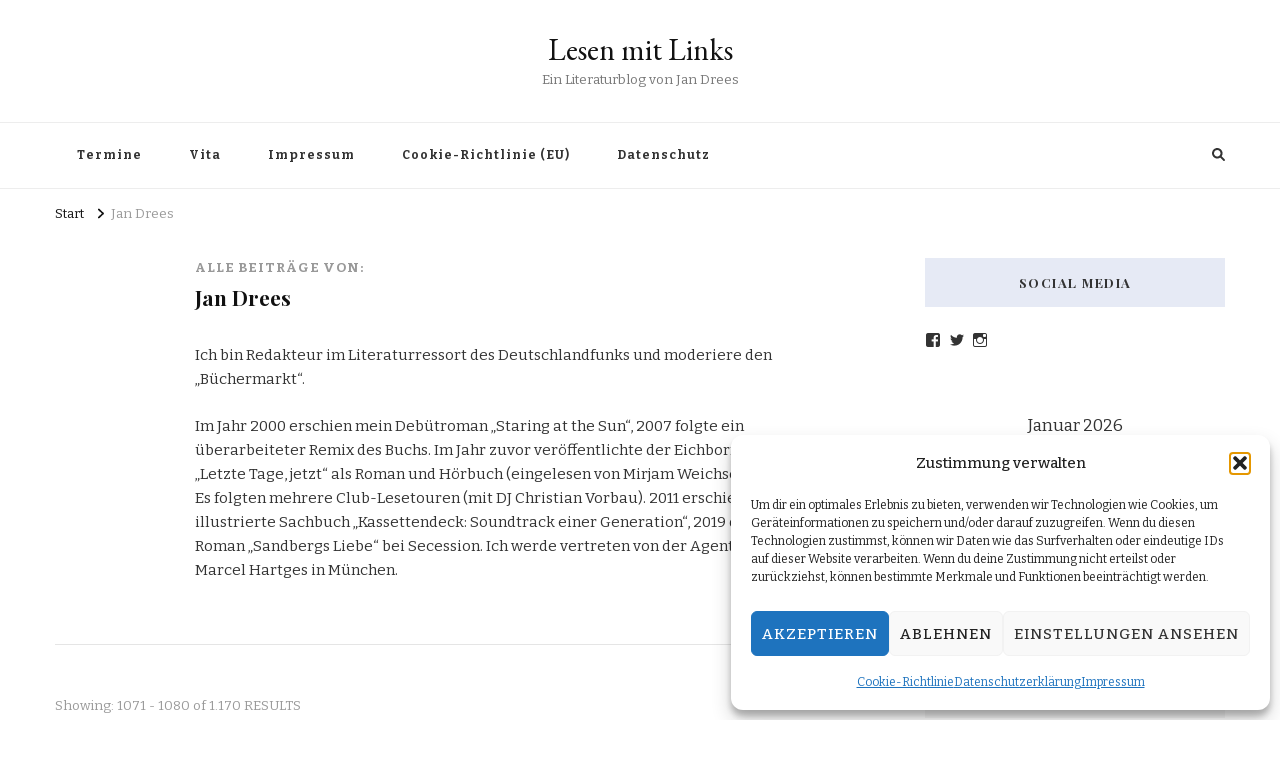

--- FILE ---
content_type: text/html; charset=UTF-8
request_url: https://www.lesenmitlinks.de/author/jan_drees/page/108/
body_size: 20761
content:
    <!DOCTYPE html>
    <html lang="de">
    <head itemscope itemtype="http://schema.org/WebSite">
	    <meta charset="UTF-8">
    <meta name="viewport" content="width=device-width, initial-scale=1">
    <link rel="profile" href="http://gmpg.org/xfn/11">
    <meta name='robots' content='index, follow, max-image-preview:large, max-snippet:-1, max-video-preview:-1' />

	<!-- This site is optimized with the Yoast SEO plugin v26.8 - https://yoast.com/product/yoast-seo-wordpress/ -->
	<title>Jan Drees, Autor bei Lesen mit Links - Seite 108 von 117</title>
	<link rel="canonical" href="https://www.lesenmitlinks.de/author/jan_drees/page/108/" />
	<link rel="prev" href="https://www.lesenmitlinks.de/author/jan_drees/page/107/" />
	<link rel="next" href="https://www.lesenmitlinks.de/author/jan_drees/page/109/" />
	<meta property="og:locale" content="de_DE" />
	<meta property="og:type" content="profile" />
	<meta property="og:title" content="Jan Drees, Autor bei Lesen mit Links - Seite 108 von 117" />
	<meta property="og:url" content="https://www.lesenmitlinks.de/author/jan_drees/" />
	<meta property="og:site_name" content="Lesen mit Links" />
	<meta property="og:image" content="https://secure.gravatar.com/avatar/f94b42759d1fe33392e9a91ddc0fea11?s=500&d=mm&r=x" />
	<meta name="twitter:card" content="summary_large_image" />
	<meta name="twitter:site" content="@lesenmitlinks" />
	<script type="application/ld+json" class="yoast-schema-graph">{"@context":"https://schema.org","@graph":[{"@type":"ProfilePage","@id":"https://www.lesenmitlinks.de/author/jan_drees/","url":"https://www.lesenmitlinks.de/author/jan_drees/page/108/","name":"Jan Drees, Autor bei Lesen mit Links - Seite 108 von 117","isPartOf":{"@id":"https://www.lesenmitlinks.de/#website"},"primaryImageOfPage":{"@id":"https://www.lesenmitlinks.de/author/jan_drees/page/108/#primaryimage"},"image":{"@id":"https://www.lesenmitlinks.de/author/jan_drees/page/108/#primaryimage"},"thumbnailUrl":"https://i0.wp.com/www.lesenmitlinks.de/wp-content/uploads/michael_weins_1.jpg?fit=698%2C480&ssl=1","breadcrumb":{"@id":"https://www.lesenmitlinks.de/author/jan_drees/page/108/#breadcrumb"},"inLanguage":"de","potentialAction":[{"@type":"ReadAction","target":["https://www.lesenmitlinks.de/author/jan_drees/page/108/"]}]},{"@type":"ImageObject","inLanguage":"de","@id":"https://www.lesenmitlinks.de/author/jan_drees/page/108/#primaryimage","url":"https://i0.wp.com/www.lesenmitlinks.de/wp-content/uploads/michael_weins_1.jpg?fit=698%2C480&ssl=1","contentUrl":"https://i0.wp.com/www.lesenmitlinks.de/wp-content/uploads/michael_weins_1.jpg?fit=698%2C480&ssl=1","width":698,"height":480},{"@type":"BreadcrumbList","@id":"https://www.lesenmitlinks.de/author/jan_drees/page/108/#breadcrumb","itemListElement":[{"@type":"ListItem","position":1,"name":"Startseite","item":"https://www.lesenmitlinks.de/"},{"@type":"ListItem","position":2,"name":"Archive für Jan Drees"}]},{"@type":"WebSite","@id":"https://www.lesenmitlinks.de/#website","url":"https://www.lesenmitlinks.de/","name":"Lesen mit Links","description":"Ein Literaturblog von Jan Drees","publisher":{"@id":"https://www.lesenmitlinks.de/#/schema/person/51ca76b58f7c402b95674a126e970b2b"},"potentialAction":[{"@type":"SearchAction","target":{"@type":"EntryPoint","urlTemplate":"https://www.lesenmitlinks.de/?s={search_term_string}"},"query-input":{"@type":"PropertyValueSpecification","valueRequired":true,"valueName":"search_term_string"}}],"inLanguage":"de"},{"@type":["Person","Organization"],"@id":"https://www.lesenmitlinks.de/#/schema/person/51ca76b58f7c402b95674a126e970b2b","name":"Jan Drees","logo":{"@id":"https://www.lesenmitlinks.de/#/schema/person/image/"},"description":"Ich bin Redakteur im Literaturressort des Deutschlandfunks und moderiere den „Büchermarkt“. Im Jahr 2000 erschien mein Debütroman „Staring at the Sun“, 2007 folgte ein überarbeiteter Remix des Buchs. Im Jahr zuvor veröffentlichte der Eichborn-Verlag „Letzte Tage, jetzt“ als Roman und Hörbuch (eingelesen von Mirjam Weichselbraun). Es folgten mehrere Club-Lesetouren (mit DJ Christian Vorbau). 2011 erschien das illustrierte Sachbuch „Kassettendeck: Soundtrack einer Generation“, 2019 der Roman „Sandbergs Liebe“ bei Secession. Ich werde vertreten von der Agentur Marcel Hartges in München.","sameAs":["http://www.lesenmitlinks.de","https://www.facebook.com/lesenmitlinks","https://www.instagram.com/lesenmitlinks/","https://x.com/https://x.com/lesenmitlinks","https://de.wikipedia.org/wiki/Jan_Drees"],"mainEntityOfPage":{"@id":"https://www.lesenmitlinks.de/author/jan_drees/"}}]}</script>
	<!-- / Yoast SEO plugin. -->


<link rel='dns-prefetch' href='//stats.wp.com' />
<link rel='dns-prefetch' href='//v0.wordpress.com' />
<link rel='dns-prefetch' href='//widgets.wp.com' />
<link rel='dns-prefetch' href='//s0.wp.com' />
<link rel='dns-prefetch' href='//0.gravatar.com' />
<link rel='dns-prefetch' href='//1.gravatar.com' />
<link rel='dns-prefetch' href='//2.gravatar.com' />
<link rel='dns-prefetch' href='//jetpack.wordpress.com' />
<link rel='dns-prefetch' href='//public-api.wordpress.com' />
<link rel='preconnect' href='//i0.wp.com' />
<link rel='preconnect' href='//c0.wp.com' />
<link rel="alternate" type="application/rss+xml" title="Lesen mit Links &raquo; Feed" href="https://www.lesenmitlinks.de/feed/" />
<link rel="alternate" type="application/rss+xml" title="Lesen mit Links &raquo; Kommentar-Feed" href="https://www.lesenmitlinks.de/comments/feed/" />
<link rel="alternate" type="application/rss+xml" title="Lesen mit Links &raquo; Feed für Beiträge von Jan Drees" href="https://www.lesenmitlinks.de/author/jan_drees/feed/" />
<style id='wp-img-auto-sizes-contain-inline-css' type='text/css'>
img:is([sizes=auto i],[sizes^="auto," i]){contain-intrinsic-size:3000px 1500px}
/*# sourceURL=wp-img-auto-sizes-contain-inline-css */
</style>
<link rel='stylesheet' id='wpra-lightbox-css' href='https://www.lesenmitlinks.de/wp-content/plugins/wp-rss-aggregator/core/css/jquery-colorbox.css?ver=1.4.33' type='text/css' media='all' />
<style id='wp-emoji-styles-inline-css' type='text/css'>

	img.wp-smiley, img.emoji {
		display: inline !important;
		border: none !important;
		box-shadow: none !important;
		height: 1em !important;
		width: 1em !important;
		margin: 0 0.07em !important;
		vertical-align: -0.1em !important;
		background: none !important;
		padding: 0 !important;
	}
/*# sourceURL=wp-emoji-styles-inline-css */
</style>
<style id='wp-block-library-inline-css' type='text/css'>
:root{--wp-block-synced-color:#7a00df;--wp-block-synced-color--rgb:122,0,223;--wp-bound-block-color:var(--wp-block-synced-color);--wp-editor-canvas-background:#ddd;--wp-admin-theme-color:#007cba;--wp-admin-theme-color--rgb:0,124,186;--wp-admin-theme-color-darker-10:#006ba1;--wp-admin-theme-color-darker-10--rgb:0,107,160.5;--wp-admin-theme-color-darker-20:#005a87;--wp-admin-theme-color-darker-20--rgb:0,90,135;--wp-admin-border-width-focus:2px}@media (min-resolution:192dpi){:root{--wp-admin-border-width-focus:1.5px}}.wp-element-button{cursor:pointer}:root .has-very-light-gray-background-color{background-color:#eee}:root .has-very-dark-gray-background-color{background-color:#313131}:root .has-very-light-gray-color{color:#eee}:root .has-very-dark-gray-color{color:#313131}:root .has-vivid-green-cyan-to-vivid-cyan-blue-gradient-background{background:linear-gradient(135deg,#00d084,#0693e3)}:root .has-purple-crush-gradient-background{background:linear-gradient(135deg,#34e2e4,#4721fb 50%,#ab1dfe)}:root .has-hazy-dawn-gradient-background{background:linear-gradient(135deg,#faaca8,#dad0ec)}:root .has-subdued-olive-gradient-background{background:linear-gradient(135deg,#fafae1,#67a671)}:root .has-atomic-cream-gradient-background{background:linear-gradient(135deg,#fdd79a,#004a59)}:root .has-nightshade-gradient-background{background:linear-gradient(135deg,#330968,#31cdcf)}:root .has-midnight-gradient-background{background:linear-gradient(135deg,#020381,#2874fc)}:root{--wp--preset--font-size--normal:16px;--wp--preset--font-size--huge:42px}.has-regular-font-size{font-size:1em}.has-larger-font-size{font-size:2.625em}.has-normal-font-size{font-size:var(--wp--preset--font-size--normal)}.has-huge-font-size{font-size:var(--wp--preset--font-size--huge)}.has-text-align-center{text-align:center}.has-text-align-left{text-align:left}.has-text-align-right{text-align:right}.has-fit-text{white-space:nowrap!important}#end-resizable-editor-section{display:none}.aligncenter{clear:both}.items-justified-left{justify-content:flex-start}.items-justified-center{justify-content:center}.items-justified-right{justify-content:flex-end}.items-justified-space-between{justify-content:space-between}.screen-reader-text{border:0;clip-path:inset(50%);height:1px;margin:-1px;overflow:hidden;padding:0;position:absolute;width:1px;word-wrap:normal!important}.screen-reader-text:focus{background-color:#ddd;clip-path:none;color:#444;display:block;font-size:1em;height:auto;left:5px;line-height:normal;padding:15px 23px 14px;text-decoration:none;top:5px;width:auto;z-index:100000}html :where(.has-border-color){border-style:solid}html :where([style*=border-top-color]){border-top-style:solid}html :where([style*=border-right-color]){border-right-style:solid}html :where([style*=border-bottom-color]){border-bottom-style:solid}html :where([style*=border-left-color]){border-left-style:solid}html :where([style*=border-width]){border-style:solid}html :where([style*=border-top-width]){border-top-style:solid}html :where([style*=border-right-width]){border-right-style:solid}html :where([style*=border-bottom-width]){border-bottom-style:solid}html :where([style*=border-left-width]){border-left-style:solid}html :where(img[class*=wp-image-]){height:auto;max-width:100%}:where(figure){margin:0 0 1em}html :where(.is-position-sticky){--wp-admin--admin-bar--position-offset:var(--wp-admin--admin-bar--height,0px)}@media screen and (max-width:600px){html :where(.is-position-sticky){--wp-admin--admin-bar--position-offset:0px}}

/*# sourceURL=wp-block-library-inline-css */
</style><style id='global-styles-inline-css' type='text/css'>
:root{--wp--preset--aspect-ratio--square: 1;--wp--preset--aspect-ratio--4-3: 4/3;--wp--preset--aspect-ratio--3-4: 3/4;--wp--preset--aspect-ratio--3-2: 3/2;--wp--preset--aspect-ratio--2-3: 2/3;--wp--preset--aspect-ratio--16-9: 16/9;--wp--preset--aspect-ratio--9-16: 9/16;--wp--preset--color--black: #000000;--wp--preset--color--cyan-bluish-gray: #abb8c3;--wp--preset--color--white: #ffffff;--wp--preset--color--pale-pink: #f78da7;--wp--preset--color--vivid-red: #cf2e2e;--wp--preset--color--luminous-vivid-orange: #ff6900;--wp--preset--color--luminous-vivid-amber: #fcb900;--wp--preset--color--light-green-cyan: #7bdcb5;--wp--preset--color--vivid-green-cyan: #00d084;--wp--preset--color--pale-cyan-blue: #8ed1fc;--wp--preset--color--vivid-cyan-blue: #0693e3;--wp--preset--color--vivid-purple: #9b51e0;--wp--preset--gradient--vivid-cyan-blue-to-vivid-purple: linear-gradient(135deg,rgb(6,147,227) 0%,rgb(155,81,224) 100%);--wp--preset--gradient--light-green-cyan-to-vivid-green-cyan: linear-gradient(135deg,rgb(122,220,180) 0%,rgb(0,208,130) 100%);--wp--preset--gradient--luminous-vivid-amber-to-luminous-vivid-orange: linear-gradient(135deg,rgb(252,185,0) 0%,rgb(255,105,0) 100%);--wp--preset--gradient--luminous-vivid-orange-to-vivid-red: linear-gradient(135deg,rgb(255,105,0) 0%,rgb(207,46,46) 100%);--wp--preset--gradient--very-light-gray-to-cyan-bluish-gray: linear-gradient(135deg,rgb(238,238,238) 0%,rgb(169,184,195) 100%);--wp--preset--gradient--cool-to-warm-spectrum: linear-gradient(135deg,rgb(74,234,220) 0%,rgb(151,120,209) 20%,rgb(207,42,186) 40%,rgb(238,44,130) 60%,rgb(251,105,98) 80%,rgb(254,248,76) 100%);--wp--preset--gradient--blush-light-purple: linear-gradient(135deg,rgb(255,206,236) 0%,rgb(152,150,240) 100%);--wp--preset--gradient--blush-bordeaux: linear-gradient(135deg,rgb(254,205,165) 0%,rgb(254,45,45) 50%,rgb(107,0,62) 100%);--wp--preset--gradient--luminous-dusk: linear-gradient(135deg,rgb(255,203,112) 0%,rgb(199,81,192) 50%,rgb(65,88,208) 100%);--wp--preset--gradient--pale-ocean: linear-gradient(135deg,rgb(255,245,203) 0%,rgb(182,227,212) 50%,rgb(51,167,181) 100%);--wp--preset--gradient--electric-grass: linear-gradient(135deg,rgb(202,248,128) 0%,rgb(113,206,126) 100%);--wp--preset--gradient--midnight: linear-gradient(135deg,rgb(2,3,129) 0%,rgb(40,116,252) 100%);--wp--preset--font-size--small: 13px;--wp--preset--font-size--medium: 20px;--wp--preset--font-size--large: 36px;--wp--preset--font-size--x-large: 42px;--wp--preset--spacing--20: 0.44rem;--wp--preset--spacing--30: 0.67rem;--wp--preset--spacing--40: 1rem;--wp--preset--spacing--50: 1.5rem;--wp--preset--spacing--60: 2.25rem;--wp--preset--spacing--70: 3.38rem;--wp--preset--spacing--80: 5.06rem;--wp--preset--shadow--natural: 6px 6px 9px rgba(0, 0, 0, 0.2);--wp--preset--shadow--deep: 12px 12px 50px rgba(0, 0, 0, 0.4);--wp--preset--shadow--sharp: 6px 6px 0px rgba(0, 0, 0, 0.2);--wp--preset--shadow--outlined: 6px 6px 0px -3px rgb(255, 255, 255), 6px 6px rgb(0, 0, 0);--wp--preset--shadow--crisp: 6px 6px 0px rgb(0, 0, 0);}:where(.is-layout-flex){gap: 0.5em;}:where(.is-layout-grid){gap: 0.5em;}body .is-layout-flex{display: flex;}.is-layout-flex{flex-wrap: wrap;align-items: center;}.is-layout-flex > :is(*, div){margin: 0;}body .is-layout-grid{display: grid;}.is-layout-grid > :is(*, div){margin: 0;}:where(.wp-block-columns.is-layout-flex){gap: 2em;}:where(.wp-block-columns.is-layout-grid){gap: 2em;}:where(.wp-block-post-template.is-layout-flex){gap: 1.25em;}:where(.wp-block-post-template.is-layout-grid){gap: 1.25em;}.has-black-color{color: var(--wp--preset--color--black) !important;}.has-cyan-bluish-gray-color{color: var(--wp--preset--color--cyan-bluish-gray) !important;}.has-white-color{color: var(--wp--preset--color--white) !important;}.has-pale-pink-color{color: var(--wp--preset--color--pale-pink) !important;}.has-vivid-red-color{color: var(--wp--preset--color--vivid-red) !important;}.has-luminous-vivid-orange-color{color: var(--wp--preset--color--luminous-vivid-orange) !important;}.has-luminous-vivid-amber-color{color: var(--wp--preset--color--luminous-vivid-amber) !important;}.has-light-green-cyan-color{color: var(--wp--preset--color--light-green-cyan) !important;}.has-vivid-green-cyan-color{color: var(--wp--preset--color--vivid-green-cyan) !important;}.has-pale-cyan-blue-color{color: var(--wp--preset--color--pale-cyan-blue) !important;}.has-vivid-cyan-blue-color{color: var(--wp--preset--color--vivid-cyan-blue) !important;}.has-vivid-purple-color{color: var(--wp--preset--color--vivid-purple) !important;}.has-black-background-color{background-color: var(--wp--preset--color--black) !important;}.has-cyan-bluish-gray-background-color{background-color: var(--wp--preset--color--cyan-bluish-gray) !important;}.has-white-background-color{background-color: var(--wp--preset--color--white) !important;}.has-pale-pink-background-color{background-color: var(--wp--preset--color--pale-pink) !important;}.has-vivid-red-background-color{background-color: var(--wp--preset--color--vivid-red) !important;}.has-luminous-vivid-orange-background-color{background-color: var(--wp--preset--color--luminous-vivid-orange) !important;}.has-luminous-vivid-amber-background-color{background-color: var(--wp--preset--color--luminous-vivid-amber) !important;}.has-light-green-cyan-background-color{background-color: var(--wp--preset--color--light-green-cyan) !important;}.has-vivid-green-cyan-background-color{background-color: var(--wp--preset--color--vivid-green-cyan) !important;}.has-pale-cyan-blue-background-color{background-color: var(--wp--preset--color--pale-cyan-blue) !important;}.has-vivid-cyan-blue-background-color{background-color: var(--wp--preset--color--vivid-cyan-blue) !important;}.has-vivid-purple-background-color{background-color: var(--wp--preset--color--vivid-purple) !important;}.has-black-border-color{border-color: var(--wp--preset--color--black) !important;}.has-cyan-bluish-gray-border-color{border-color: var(--wp--preset--color--cyan-bluish-gray) !important;}.has-white-border-color{border-color: var(--wp--preset--color--white) !important;}.has-pale-pink-border-color{border-color: var(--wp--preset--color--pale-pink) !important;}.has-vivid-red-border-color{border-color: var(--wp--preset--color--vivid-red) !important;}.has-luminous-vivid-orange-border-color{border-color: var(--wp--preset--color--luminous-vivid-orange) !important;}.has-luminous-vivid-amber-border-color{border-color: var(--wp--preset--color--luminous-vivid-amber) !important;}.has-light-green-cyan-border-color{border-color: var(--wp--preset--color--light-green-cyan) !important;}.has-vivid-green-cyan-border-color{border-color: var(--wp--preset--color--vivid-green-cyan) !important;}.has-pale-cyan-blue-border-color{border-color: var(--wp--preset--color--pale-cyan-blue) !important;}.has-vivid-cyan-blue-border-color{border-color: var(--wp--preset--color--vivid-cyan-blue) !important;}.has-vivid-purple-border-color{border-color: var(--wp--preset--color--vivid-purple) !important;}.has-vivid-cyan-blue-to-vivid-purple-gradient-background{background: var(--wp--preset--gradient--vivid-cyan-blue-to-vivid-purple) !important;}.has-light-green-cyan-to-vivid-green-cyan-gradient-background{background: var(--wp--preset--gradient--light-green-cyan-to-vivid-green-cyan) !important;}.has-luminous-vivid-amber-to-luminous-vivid-orange-gradient-background{background: var(--wp--preset--gradient--luminous-vivid-amber-to-luminous-vivid-orange) !important;}.has-luminous-vivid-orange-to-vivid-red-gradient-background{background: var(--wp--preset--gradient--luminous-vivid-orange-to-vivid-red) !important;}.has-very-light-gray-to-cyan-bluish-gray-gradient-background{background: var(--wp--preset--gradient--very-light-gray-to-cyan-bluish-gray) !important;}.has-cool-to-warm-spectrum-gradient-background{background: var(--wp--preset--gradient--cool-to-warm-spectrum) !important;}.has-blush-light-purple-gradient-background{background: var(--wp--preset--gradient--blush-light-purple) !important;}.has-blush-bordeaux-gradient-background{background: var(--wp--preset--gradient--blush-bordeaux) !important;}.has-luminous-dusk-gradient-background{background: var(--wp--preset--gradient--luminous-dusk) !important;}.has-pale-ocean-gradient-background{background: var(--wp--preset--gradient--pale-ocean) !important;}.has-electric-grass-gradient-background{background: var(--wp--preset--gradient--electric-grass) !important;}.has-midnight-gradient-background{background: var(--wp--preset--gradient--midnight) !important;}.has-small-font-size{font-size: var(--wp--preset--font-size--small) !important;}.has-medium-font-size{font-size: var(--wp--preset--font-size--medium) !important;}.has-large-font-size{font-size: var(--wp--preset--font-size--large) !important;}.has-x-large-font-size{font-size: var(--wp--preset--font-size--x-large) !important;}
/*# sourceURL=global-styles-inline-css */
</style>

<style id='classic-theme-styles-inline-css' type='text/css'>
/*! This file is auto-generated */
.wp-block-button__link{color:#fff;background-color:#32373c;border-radius:9999px;box-shadow:none;text-decoration:none;padding:calc(.667em + 2px) calc(1.333em + 2px);font-size:1.125em}.wp-block-file__button{background:#32373c;color:#fff;text-decoration:none}
/*# sourceURL=/wp-includes/css/classic-themes.min.css */
</style>
<link rel='stylesheet' id='cmplz-general-css' href='https://www.lesenmitlinks.de/wp-content/plugins/complianz-gdpr/assets/css/cookieblocker.min.css?ver=1766016954' type='text/css' media='all' />
<link rel='stylesheet' id='owl-carousel-css' href='https://www.lesenmitlinks.de/wp-content/themes/vilva/css/owl.carousel.min.css?ver=2.3.4' type='text/css' media='all' />
<link rel='stylesheet' id='vilva-google-fonts-css' href='https://fonts.googleapis.com/css?family=Bitter%3A100%2C200%2C300%2Cregular%2C500%2C600%2C700%2C800%2C900%2C100italic%2C200italic%2C300italic%2Citalic%2C500italic%2C600italic%2C700italic%2C800italic%2C900italic%7CPlayfair+Display%3Aregular%2C500%2C600%2C700%2C800%2C900%2Citalic%2C500italic%2C600italic%2C700italic%2C800italic%2C900italic%7CEB+Garamond%3Aregular' type='text/css' media='all' />
<link rel='stylesheet' id='yummy-recipe-parent-style-css' href='https://www.lesenmitlinks.de/wp-content/themes/vilva/style.css?ver=d5a8a1d293a239f2cd1d247d28389d11' type='text/css' media='all' />
<link rel='stylesheet' id='animate-css' href='https://www.lesenmitlinks.de/wp-content/themes/vilva/css/animate.min.css?ver=3.5.2' type='text/css' media='all' />
<link rel='stylesheet' id='vilva-css' href='https://www.lesenmitlinks.de/wp-content/themes/yummy-recipe/style.css?ver=1.0.2' type='text/css' media='all' />
<link rel='stylesheet' id='vilva-gutenberg-css' href='https://www.lesenmitlinks.de/wp-content/themes/vilva/css/gutenberg.min.css?ver=1.0.2' type='text/css' media='all' />
<link rel='stylesheet' id='tiled-gallery-css' href='https://c0.wp.com/p/jetpack/15.4/modules/tiled-gallery/tiled-gallery/tiled-gallery.css' type='text/css' media='all' />
<link rel='stylesheet' id='jetpack_likes-css' href='https://c0.wp.com/p/jetpack/15.4/modules/likes/style.css' type='text/css' media='all' />
<script type="text/javascript" src="https://c0.wp.com/c/6.9/wp-includes/js/jquery/jquery.min.js" id="jquery-core-js"></script>
<script type="text/javascript" src="https://c0.wp.com/c/6.9/wp-includes/js/jquery/jquery-migrate.min.js" id="jquery-migrate-js"></script>
<link rel="https://api.w.org/" href="https://www.lesenmitlinks.de/wp-json/" /><link rel="alternate" title="JSON" type="application/json" href="https://www.lesenmitlinks.de/wp-json/wp/v2/users/1" /><link rel="EditURI" type="application/rsd+xml" title="RSD" href="https://www.lesenmitlinks.de/xmlrpc.php?rsd" />

	<style>img#wpstats{display:none}</style>
					<style>.cmplz-hidden {
					display: none !important;
				}</style><style type="text/css" media="screen">input#akismet_privacy_check { float: left; margin: 7px 7px 7px 0; width: 13px; }</style><style type='text/css' media='all'>     
    .content-newsletter .blossomthemes-email-newsletter-wrapper.bg-img:after,
    .widget_blossomthemes_email_newsletter_widget .blossomthemes-email-newsletter-wrapper:after{
        background: rgba(14, 54, 158, 0.8);    }
    
    /*Typography*/

    body,
    button,
    input,
    select,
    optgroup,
    textarea{
        font-family : Bitter;
        font-size   : 17px;        
    }

    :root {
        --primary-font: Bitter;
        --secondary-font: Playfair Display;
        --primary-color: #0e369e;
        --primary-color-rgb: 14, 54, 158;
    }
    
    .site-branding .site-title-wrap .site-title{
        font-size   : 30px;
        font-family : EB Garamond;
        font-weight : 400;
        font-style  : normal;
    }
    
    .site-branding .site-title-wrap .site-title a{
        color: #121212;
    }
    
    .custom-logo-link img{
        width: 70px;
        max-width: 100%;
    }

    .comment-body .reply .comment-reply-link:hover:before {
        background-image: url('data:image/svg+xml; utf-8, <svg xmlns="http://www.w3.org/2000/svg" width="18" height="15" viewBox="0 0 18 15"><path d="M934,147.2a11.941,11.941,0,0,1,7.5,3.7,16.063,16.063,0,0,1,3.5,7.3c-2.4-3.4-6.1-5.1-11-5.1v4.1l-7-7,7-7Z" transform="translate(-927 -143.2)" fill="%230e369e"/></svg>');
    }

    .site-header.style-five .header-mid .search-form .search-submit:hover {
        background-image: url('data:image/svg+xml; utf-8, <svg xmlns="http://www.w3.org/2000/svg" viewBox="0 0 512 512"><path fill="%230e369e" d="M508.5 468.9L387.1 347.5c-2.3-2.3-5.3-3.5-8.5-3.5h-13.2c31.5-36.5 50.6-84 50.6-136C416 93.1 322.9 0 208 0S0 93.1 0 208s93.1 208 208 208c52 0 99.5-19.1 136-50.6v13.2c0 3.2 1.3 6.2 3.5 8.5l121.4 121.4c4.7 4.7 12.3 4.7 17 0l22.6-22.6c4.7-4.7 4.7-12.3 0-17zM208 368c-88.4 0-160-71.6-160-160S119.6 48 208 48s160 71.6 160 160-71.6 160-160 160z"></path></svg>');
    }

    .site-header.style-seven .header-bottom .search-form .search-submit:hover {
        background-image: url('data:image/svg+xml; utf-8, <svg xmlns="http://www.w3.org/2000/svg" viewBox="0 0 512 512"><path fill="%230e369e" d="M508.5 468.9L387.1 347.5c-2.3-2.3-5.3-3.5-8.5-3.5h-13.2c31.5-36.5 50.6-84 50.6-136C416 93.1 322.9 0 208 0S0 93.1 0 208s93.1 208 208 208c52 0 99.5-19.1 136-50.6v13.2c0 3.2 1.3 6.2 3.5 8.5l121.4 121.4c4.7 4.7 12.3 4.7 17 0l22.6-22.6c4.7-4.7 4.7-12.3 0-17zM208 368c-88.4 0-160-71.6-160-160S119.6 48 208 48s160 71.6 160 160-71.6 160-160 160z"></path></svg>');
    }

    .site-header.style-fourteen .search-form .search-submit:hover {
        background-image: url('data:image/svg+xml; utf-8, <svg xmlns="http://www.w3.org/2000/svg" viewBox="0 0 512 512"><path fill="%230e369e" d="M508.5 468.9L387.1 347.5c-2.3-2.3-5.3-3.5-8.5-3.5h-13.2c31.5-36.5 50.6-84 50.6-136C416 93.1 322.9 0 208 0S0 93.1 0 208s93.1 208 208 208c52 0 99.5-19.1 136-50.6v13.2c0 3.2 1.3 6.2 3.5 8.5l121.4 121.4c4.7 4.7 12.3 4.7 17 0l22.6-22.6c4.7-4.7 4.7-12.3 0-17zM208 368c-88.4 0-160-71.6-160-160S119.6 48 208 48s160 71.6 160 160-71.6 160-160 160z"></path></svg>');
    }

    .search-results .content-area > .page-header .search-submit:hover {
        background-image: url('data:image/svg+xml; utf-8, <svg xmlns="http://www.w3.org/2000/svg" viewBox="0 0 512 512"><path fill="%230e369e" d="M508.5 468.9L387.1 347.5c-2.3-2.3-5.3-3.5-8.5-3.5h-13.2c31.5-36.5 50.6-84 50.6-136C416 93.1 322.9 0 208 0S0 93.1 0 208s93.1 208 208 208c52 0 99.5-19.1 136-50.6v13.2c0 3.2 1.3 6.2 3.5 8.5l121.4 121.4c4.7 4.7 12.3 4.7 17 0l22.6-22.6c4.7-4.7 4.7-12.3 0-17zM208 368c-88.4 0-160-71.6-160-160S119.6 48 208 48s160 71.6 160 160-71.6 160-160 160z"></path></svg>');
    }
           
    </style><link rel='stylesheet' id='jetpack-swiper-library-css' href='https://c0.wp.com/p/jetpack/15.4/_inc/blocks/swiper.css' type='text/css' media='all' />
<link rel='stylesheet' id='jetpack-carousel-css' href='https://c0.wp.com/p/jetpack/15.4/modules/carousel/jetpack-carousel.css' type='text/css' media='all' />
<link rel='stylesheet' id='genericons-css' href='https://c0.wp.com/p/jetpack/15.4/_inc/genericons/genericons/genericons.css' type='text/css' media='all' />
<link rel='stylesheet' id='jetpack_social_media_icons_widget-css' href='https://c0.wp.com/p/jetpack/15.4/modules/widgets/social-media-icons/style.css' type='text/css' media='all' />
</head>

<body data-cmplz=1 class="archive paged author author-jan_drees author-1 wp-embed-responsive paged-108 author-paged-108 wp-theme-vilva wp-child-theme-yummy-recipe hfeed post-layout-two rightsidebar" itemscope itemtype="http://schema.org/WebPage">

    <div id="page" class="site">
        <a class="skip-link" href="#content">Zum Inhalt springen</a>
            <header id="masthead" class="site-header style-two" itemscope itemtype="http://schema.org/WPHeader">
            <div class="header-mid">
                <div class="container">
                            <div class="site-branding" itemscope itemtype="http://schema.org/Organization">  
            <div class="site-logo">
                            </div>

            <div class="site-title-wrap">                    <p class="site-title" itemprop="name"><a href="https://www.lesenmitlinks.de/" rel="home" itemprop="url">Lesen mit Links</a></p>
                                    <p class="site-description" itemprop="description">Ein Literaturblog von Jan Drees</p>
                </div>        </div>    
                    </div>
            </div><!-- .header-mid -->
            <div class="header-bottom">
                <div class="container">
                    	<nav id="site-navigation" class="main-navigation" itemscope itemtype="http://schema.org/SiteNavigationElement">
                    <button class="toggle-btn" data-toggle-target=".main-menu-modal" data-toggle-body-class="showing-main-menu-modal" aria-expanded="false" data-set-focus=".close-main-nav-toggle">
                <span class="toggle-bar"></span>
                <span class="toggle-bar"></span>
                <span class="toggle-bar"></span>
            </button>
                <div class="primary-menu-list main-menu-modal cover-modal" data-modal-target-string=".main-menu-modal">
            <button class="close close-main-nav-toggle" data-toggle-target=".main-menu-modal" data-toggle-body-class="showing-main-menu-modal" aria-expanded="false" data-set-focus=".main-menu-modal"></button>
            <div class="mobile-menu" aria-label="Mobilgerät">
                <div class="menu-hauptmenue-container"><ul id="primary-menu" class="nav-menu main-menu-modal"><li id="menu-item-6160" class="menu-item menu-item-type-custom menu-item-object-custom menu-item-6160"><a href="http://www.lesenmitlinks.de/termine/">Termine</a></li>
<li id="menu-item-12776" class="menu-item menu-item-type-custom menu-item-object-custom menu-item-12776"><a href="https://www.lesenmitlinks.de/vita/">Vita</a></li>
<li id="menu-item-9722" class="menu-item menu-item-type-post_type menu-item-object-page menu-item-9722"><a href="https://www.lesenmitlinks.de/impressum/">Impressum</a></li>
<li id="menu-item-16660" class="menu-item menu-item-type-post_type menu-item-object-page menu-item-16660"><a href="https://www.lesenmitlinks.de/cookie-richtlinie-eu/">Cookie-Richtlinie (EU)</a></li>
<li id="menu-item-13562" class="menu-item menu-item-type-post_type menu-item-object-page menu-item-privacy-policy menu-item-13562"><a rel="privacy-policy" href="https://www.lesenmitlinks.de/datenschutzerklaerung/">Datenschutz</a></li>
</ul></div>            </div>
        </div>
	</nav><!-- #site-navigation -->
                        <div class="right">
                                                    <div class="header-search">                
                                <button class="search-toggle" data-toggle-target=".search-modal" data-toggle-body-class="showing-search-modal" data-set-focus=".search-modal .search-field" aria-expanded="false">
                                    <i class="fas fa-search"></i>
                                </button>
                                <div class="header-search-wrap search-modal cover-modal" data-modal-target-string=".search-modal">
                                    <div class="header-search-inner-wrap">
                                        <form role="search" method="get" class="search-form" action="https://www.lesenmitlinks.de/">
                    <label>
                        <span class="screen-reader-text">Suchst du nach etwas?
                        </span>
                        <input type="search" class="search-field" placeholder="Ausfüllen und Enter drücken&hellip;" value="" name="s" />
                    </label>                
                    <input type="submit" id="submit-field" class="search-submit" value="Suchen" />
                </form>                                        <button class="close" data-toggle-target=".search-modal" data-toggle-body-class="showing-search-modal" data-set-focus=".search-modal .search-field" aria-expanded="false"></button>
                                    </div>
                                </div>
                            </div><!-- .header-search -->
                                  
                    </div><!-- .right -->
                </div>
            </div><!-- .header-bottom -->
        </header>
    <div class="top-bar"><div class="container"><div class="breadcrumb-wrapper">
                <div id="crumbs" itemscope itemtype="http://schema.org/BreadcrumbList"> 
                    <span itemprop="itemListElement" itemscope itemtype="http://schema.org/ListItem">
                        <a itemprop="item" href="https://www.lesenmitlinks.de"><span itemprop="name">Start</span></a>
                        <meta itemprop="position" content="1" />
                        <span class="separator"><i class="fa fa-angle-right"></i></span>
                    </span><span class="current" itemprop="itemListElement" itemscope itemtype="http://schema.org/ListItem"><a itemprop="item" href="https://www.lesenmitlinks.de/author/jan_drees/"><span itemprop="name">Jan Drees</span></a><meta itemprop="position" content="2" /></span></div></div><!-- .breadcrumb-wrapper --></div></div><div id="content" class="site-content"><div class="container"><div id="primary" class="content-area">
	
	        <div class="author-section">
            <figure class="author-img">
                            </figure>
            <div class="author-content-wrap">
                <h3 class="author-name">
                    <span class="sub-title">ALLE BEITRÄGE VON: </span>Jan Drees                        
                </h3>
                <div class="author-content">
                    <p>Ich bin Redakteur im Literaturressort des Deutschlandfunks und moderiere den „Büchermarkt“.</p>
<p>Im Jahr 2000 erschien mein Debütroman „Staring at the Sun“, 2007 folgte ein überarbeiteter Remix des Buchs. Im Jahr zuvor veröffentlichte der Eichborn-Verlag „Letzte Tage, jetzt“ als Roman und Hörbuch (eingelesen von Mirjam Weichselbraun). Es folgten mehrere Club-Lesetouren (mit DJ Christian Vorbau). 2011 erschien das illustrierte Sachbuch „Kassettendeck: Soundtrack einer Generation“, 2019 der Roman „Sandbergs Liebe“ bei Secession. Ich werde vertreten von der Agentur Marcel Hartges in München.</p>
                </div>
            </div>
        </div> <!-- .author-section -->
        <span class="post-count"> Showing:  1071 - 1080 of 1.170 RESULTS </span>     
  
	<main id="main" class="site-main">

	
<article id="post-5311" class="post-5311 post type-post status-publish format-standard has-post-thumbnail hentry category-rezensorium" itemscope itemtype="https://schema.org/Blog">
    
	<figure class="post-thumbnail"><a href="https://www.lesenmitlinks.de/ich-bin-ein-fisch/" class="post-thumbnail"><img width="420" height="480" src="https://i0.wp.com/www.lesenmitlinks.de/wp-content/uploads/michael_weins_1.jpg?resize=420%2C480&amp;ssl=1" class="attachment-yummy-recipe-blog-three size-yummy-recipe-blog-three wp-post-image" alt="" itemprop="image" decoding="async" fetchpriority="high" data-attachment-id="5313" data-permalink="https://www.lesenmitlinks.de/ich-bin-ein-fisch/michael_weins_1/" data-orig-file="https://i0.wp.com/www.lesenmitlinks.de/wp-content/uploads/michael_weins_1.jpg?fit=698%2C480&amp;ssl=1" data-orig-size="698,480" data-comments-opened="1" data-image-meta="{&quot;aperture&quot;:&quot;0&quot;,&quot;credit&quot;:&quot;&quot;,&quot;camera&quot;:&quot;&quot;,&quot;caption&quot;:&quot;&quot;,&quot;created_timestamp&quot;:&quot;0&quot;,&quot;copyright&quot;:&quot;&quot;,&quot;focal_length&quot;:&quot;0&quot;,&quot;iso&quot;:&quot;0&quot;,&quot;shutter_speed&quot;:&quot;0&quot;,&quot;title&quot;:&quot;&quot;,&quot;orientation&quot;:&quot;0&quot;}" data-image-title="michael_weins_1" data-image-description="" data-image-caption="" data-medium-file="https://i0.wp.com/www.lesenmitlinks.de/wp-content/uploads/michael_weins_1.jpg?fit=300%2C206&amp;ssl=1" data-large-file="https://i0.wp.com/www.lesenmitlinks.de/wp-content/uploads/michael_weins_1.jpg?fit=698%2C480&amp;ssl=1" /></a></figure><div class="content-wrap">    <header class="entry-header">
        <div class="entry-meta"><span class="posted-on">Aktualisiert am  <a href="https://www.lesenmitlinks.de/ich-bin-ein-fisch/" rel="bookmark"><time class="entry-date published updated" datetime="2013-11-06T13:41:26+01:00" itemprop="dateModified">6. November 2013</time><time class="updated" datetime="2007-05-27T13:40:31+02:00" itemprop="datePublished">27. Mai 2007</time></a></span><span class="category"><a href="https://www.lesenmitlinks.de/category/rezensorium/" rel="category tag">Rezensorium</a></span></div><h2 class="entry-title"><a href="https://www.lesenmitlinks.de/ich-bin-ein-fisch/" rel="bookmark">&#8222;Ich bin ein Fisch&#8220;</a></h2>    </header> 
    <div class="entry-content" itemprop="text"><p>Sex mit Wellen? &#8222;Strong Magic&#8220; in Tonkügelchen? Unterwasserkrebse mit leuchtenden Augen: Das alles gibt es in der wunderbaren Geschichtensammlung &#8222;Krill&#8220; von Michael Weins. Freitagabend las &hellip; </p>
</div><div class="entry-footer"><div class="button-wrap"><a href="https://www.lesenmitlinks.de/ich-bin-ein-fisch/" class="btn-readmore">Mehr erfahren<svg xmlns="http://www.w3.org/2000/svg" width="12" height="24" viewBox="0 0 12 24"><path d="M0,12,12,0,5.564,12,12,24Z" transform="translate(12 24) rotate(180)" fill="#121212"/></svg></a></div></div></div></article><!-- #post-5311 -->

<article id="post-7857" class="post-7857 post type-post status-publish format-standard has-post-thumbnail hentry category-rezensorium" itemscope itemtype="https://schema.org/Blog">
    
	<figure class="post-thumbnail"><a href="https://www.lesenmitlinks.de/von-ypern-zu-chanel/" class="post-thumbnail"><img width="420" height="401" src="https://i0.wp.com/www.lesenmitlinks.de/wp-content/uploads/Vickers_machine_gun_crew_with_gas_masks.jpg?resize=420%2C401&amp;ssl=1" class="attachment-yummy-recipe-blog-three size-yummy-recipe-blog-three wp-post-image" alt="" itemprop="image" decoding="async" data-attachment-id="7859" data-permalink="https://www.lesenmitlinks.de/von-ypern-zu-chanel/vickers_machine_gun_crew_with_gas_masks/" data-orig-file="https://i0.wp.com/www.lesenmitlinks.de/wp-content/uploads/Vickers_machine_gun_crew_with_gas_masks.jpg?fit=700%2C401&amp;ssl=1" data-orig-size="700,401" data-comments-opened="1" data-image-meta="{&quot;aperture&quot;:&quot;0&quot;,&quot;credit&quot;:&quot;&quot;,&quot;camera&quot;:&quot;&quot;,&quot;caption&quot;:&quot;&quot;,&quot;created_timestamp&quot;:&quot;1112887413&quot;,&quot;copyright&quot;:&quot;&quot;,&quot;focal_length&quot;:&quot;0&quot;,&quot;iso&quot;:&quot;0&quot;,&quot;shutter_speed&quot;:&quot;0&quot;,&quot;title&quot;:&quot;&quot;,&quot;orientation&quot;:&quot;1&quot;}" data-image-title="Vickers_machine_gun_crew_with_gas_masks" data-image-description="" data-image-caption="" data-medium-file="https://i0.wp.com/www.lesenmitlinks.de/wp-content/uploads/Vickers_machine_gun_crew_with_gas_masks.jpg?fit=300%2C172&amp;ssl=1" data-large-file="https://i0.wp.com/www.lesenmitlinks.de/wp-content/uploads/Vickers_machine_gun_crew_with_gas_masks.jpg?fit=700%2C401&amp;ssl=1" /></a></figure><div class="content-wrap">    <header class="entry-header">
        <div class="entry-meta"><span class="posted-on">Aktualisiert am  <a href="https://www.lesenmitlinks.de/von-ypern-zu-chanel/" rel="bookmark"><time class="entry-date published updated" datetime="2019-03-03T13:51:56+01:00" itemprop="dateModified">3. März 2019</time><time class="updated" datetime="2007-04-24T13:14:45+02:00" itemprop="datePublished">24. April 2007</time></a></span><span class="category"><a href="https://www.lesenmitlinks.de/category/rezensorium/" rel="category tag">Rezensorium</a></span></div><h2 class="entry-title"><a href="https://www.lesenmitlinks.de/von-ypern-zu-chanel/" rel="bookmark">Luftbeben: Von Ypern zu Chanel</a></h2>    </header> 
    <div class="entry-content" itemprop="text"><p>Das unübersichtliche Warenangebot indischer Goa-Räucherstäbchen, aufwendig gemischter Duftkerzen, schlicht designter Carré Parfumés  und  vehement  beworbener  Kleidersprays zeigen:  Im postindustriellen Zeitalter kultureller Dauerüberformung möchte der urbane &hellip; </p>
</div><div class="entry-footer"><div class="button-wrap"><a href="https://www.lesenmitlinks.de/von-ypern-zu-chanel/" class="btn-readmore">Mehr erfahren<svg xmlns="http://www.w3.org/2000/svg" width="12" height="24" viewBox="0 0 12 24"><path d="M0,12,12,0,5.564,12,12,24Z" transform="translate(12 24) rotate(180)" fill="#121212"/></svg></a></div></div></div></article><!-- #post-7857 -->

<article id="post-420" class="post-420 post type-post status-publish format-standard has-post-thumbnail hentry category-rezensorium" itemscope itemtype="https://schema.org/Blog">
    
	<figure class="post-thumbnail"><a href="https://www.lesenmitlinks.de/durstig-bei-dietmar-dath/" class="post-thumbnail"><img width="420" height="502" src="https://i0.wp.com/www.lesenmitlinks.de/wp-content/uploads/Diracb.jpg?resize=420%2C502&amp;ssl=1" class="attachment-yummy-recipe-blog-three size-yummy-recipe-blog-three wp-post-image" alt="" itemprop="image" decoding="async" data-attachment-id="10197" data-permalink="https://www.lesenmitlinks.de/durstig-bei-dietmar-dath/diracb/" data-orig-file="https://i0.wp.com/www.lesenmitlinks.de/wp-content/uploads/Diracb.jpg?fit=700%2C515&amp;ssl=1" data-orig-size="700,515" data-comments-opened="1" data-image-meta="{&quot;aperture&quot;:&quot;0&quot;,&quot;credit&quot;:&quot;&quot;,&quot;camera&quot;:&quot;&quot;,&quot;caption&quot;:&quot;&quot;,&quot;created_timestamp&quot;:&quot;0&quot;,&quot;copyright&quot;:&quot;&quot;,&quot;focal_length&quot;:&quot;0&quot;,&quot;iso&quot;:&quot;0&quot;,&quot;shutter_speed&quot;:&quot;0&quot;,&quot;title&quot;:&quot;&quot;,&quot;orientation&quot;:&quot;1&quot;}" data-image-title="Diracb" data-image-description="" data-image-caption="" data-medium-file="https://i0.wp.com/www.lesenmitlinks.de/wp-content/uploads/Diracb.jpg?fit=300%2C221&amp;ssl=1" data-large-file="https://i0.wp.com/www.lesenmitlinks.de/wp-content/uploads/Diracb.jpg?fit=700%2C515&amp;ssl=1" /></a></figure><div class="content-wrap">    <header class="entry-header">
        <div class="entry-meta"><span class="posted-on">Aktualisiert am  <a href="https://www.lesenmitlinks.de/durstig-bei-dietmar-dath/" rel="bookmark"><time class="entry-date published updated" datetime="2015-06-28T11:47:43+02:00" itemprop="dateModified">28. Juni 2015</time><time class="updated" datetime="2007-03-11T10:55:46+01:00" itemprop="datePublished">11. März 2007</time></a></span><span class="category"><a href="https://www.lesenmitlinks.de/category/rezensorium/" rel="category tag">Rezensorium</a></span></div><h2 class="entry-title"><a href="https://www.lesenmitlinks.de/durstig-bei-dietmar-dath/" rel="bookmark">Durstig bei Dietmar Dath</a></h2>    </header> 
    <div class="entry-content" itemprop="text"><p>Freitagabend startete das Kölner Literaturfestival lit.COLOGNE. Im Museum Ludwig redeten Maler Daniel Richter und Suhrkamp-Autor Dietmar Dath über &#8222;Exakte Blödheit&#8220;, Präzision, Passion und Physik. Wasser &hellip; </p>
</div><div class="entry-footer"><div class="button-wrap"><a href="https://www.lesenmitlinks.de/durstig-bei-dietmar-dath/" class="btn-readmore">Mehr erfahren<svg xmlns="http://www.w3.org/2000/svg" width="12" height="24" viewBox="0 0 12 24"><path d="M0,12,12,0,5.564,12,12,24Z" transform="translate(12 24) rotate(180)" fill="#121212"/></svg></a></div></div></div></article><!-- #post-420 -->

<article id="post-2077" class="post-2077 post type-post status-publish format-standard has-post-thumbnail hentry category-rezensorium" itemscope itemtype="https://schema.org/Blog">
    
	<figure class="post-thumbnail"><a href="https://www.lesenmitlinks.de/shantel/" class="post-thumbnail"><img width="420" height="502" src="https://i0.wp.com/www.lesenmitlinks.de/wp-content/uploads/shantel_disko.jpg?resize=420%2C502&amp;ssl=1" class="attachment-yummy-recipe-blog-three size-yummy-recipe-blog-three wp-post-image" alt="" itemprop="image" decoding="async" loading="lazy" srcset="https://i0.wp.com/www.lesenmitlinks.de/wp-content/uploads/shantel_disko.jpg?resize=420%2C502&amp;ssl=1 420w, https://i0.wp.com/www.lesenmitlinks.de/wp-content/uploads/shantel_disko.jpg?resize=573%2C685&amp;ssl=1 573w" sizes="auto, (max-width: 420px) 100vw, 420px" data-attachment-id="4565" data-permalink="https://www.lesenmitlinks.de/shantel/shantel_disko/" data-orig-file="https://i0.wp.com/www.lesenmitlinks.de/wp-content/uploads/shantel_disko.jpg?fit=700%2C700&amp;ssl=1" data-orig-size="700,700" data-comments-opened="1" data-image-meta="{&quot;aperture&quot;:&quot;0&quot;,&quot;credit&quot;:&quot;&quot;,&quot;camera&quot;:&quot;&quot;,&quot;caption&quot;:&quot;&quot;,&quot;created_timestamp&quot;:&quot;0&quot;,&quot;copyright&quot;:&quot;&quot;,&quot;focal_length&quot;:&quot;0&quot;,&quot;iso&quot;:&quot;0&quot;,&quot;shutter_speed&quot;:&quot;0&quot;,&quot;title&quot;:&quot;&quot;,&quot;orientation&quot;:&quot;0&quot;}" data-image-title="shantel_disko" data-image-description="" data-image-caption="" data-medium-file="https://i0.wp.com/www.lesenmitlinks.de/wp-content/uploads/shantel_disko.jpg?fit=300%2C300&amp;ssl=1" data-large-file="https://i0.wp.com/www.lesenmitlinks.de/wp-content/uploads/shantel_disko.jpg?fit=700%2C700&amp;ssl=1" /></a></figure><div class="content-wrap">    <header class="entry-header">
        <div class="entry-meta"><span class="posted-on">Aktualisiert am  <a href="https://www.lesenmitlinks.de/shantel/" rel="bookmark"><time class="entry-date published updated" datetime="2018-04-01T20:16:54+02:00" itemprop="dateModified">1. April 2018</time><time class="updated" datetime="2007-03-09T11:48:11+01:00" itemprop="datePublished">9. März 2007</time></a></span><span class="category"><a href="https://www.lesenmitlinks.de/category/rezensorium/" rel="category tag">Rezensorium</a></span></div><h2 class="entry-title"><a href="https://www.lesenmitlinks.de/shantel/" rel="bookmark">Lokalperlen: Shantel</a></h2>    </header> 
    <div class="entry-content" itemprop="text"><p>Jugoslawische Hühnen, die einer jungen Damen Getränke ausgaben, klatschende Röckchentänzerinnen auf dem Parkett und „Schwarzer Kater, weiße Katze“-Bilder, bleiben vom DJ-Auftritt Shantels, Donnerstagnacht im Café &hellip; </p>
</div><div class="entry-footer"><div class="button-wrap"><a href="https://www.lesenmitlinks.de/shantel/" class="btn-readmore">Mehr erfahren<svg xmlns="http://www.w3.org/2000/svg" width="12" height="24" viewBox="0 0 12 24"><path d="M0,12,12,0,5.564,12,12,24Z" transform="translate(12 24) rotate(180)" fill="#121212"/></svg></a></div></div></div></article><!-- #post-2077 -->

<article id="post-1471" class="post-1471 post type-post status-publish format-standard has-post-thumbnail hentry category-rezensorium" itemscope itemtype="https://schema.org/Blog">
    
	<figure class="post-thumbnail"><a href="https://www.lesenmitlinks.de/dada-schau-mal/" class="post-thumbnail"><img width="420" height="400" src="https://i0.wp.com/www.lesenmitlinks.de/wp-content/uploads/IMG_6345.jpg?resize=420%2C400&amp;ssl=1" class="attachment-yummy-recipe-blog-three size-yummy-recipe-blog-three wp-post-image" alt="" itemprop="image" decoding="async" loading="lazy" data-attachment-id="9085" data-permalink="https://www.lesenmitlinks.de/dada-schau-mal/img_6345/" data-orig-file="https://i0.wp.com/www.lesenmitlinks.de/wp-content/uploads/IMG_6345.jpg?fit=700%2C400&amp;ssl=1" data-orig-size="700,400" data-comments-opened="1" data-image-meta="{&quot;aperture&quot;:&quot;2.2&quot;,&quot;credit&quot;:&quot;&quot;,&quot;camera&quot;:&quot;iPhone 6&quot;,&quot;caption&quot;:&quot;&quot;,&quot;created_timestamp&quot;:&quot;1428012338&quot;,&quot;copyright&quot;:&quot;&quot;,&quot;focal_length&quot;:&quot;4.15&quot;,&quot;iso&quot;:&quot;320&quot;,&quot;shutter_speed&quot;:&quot;0.058823529411765&quot;,&quot;title&quot;:&quot;&quot;,&quot;orientation&quot;:&quot;1&quot;}" data-image-title="IMG_6345" data-image-description="" data-image-caption="" data-medium-file="https://i0.wp.com/www.lesenmitlinks.de/wp-content/uploads/IMG_6345.jpg?fit=300%2C171&amp;ssl=1" data-large-file="https://i0.wp.com/www.lesenmitlinks.de/wp-content/uploads/IMG_6345.jpg?fit=700%2C400&amp;ssl=1" /></a></figure><div class="content-wrap">    <header class="entry-header">
        <div class="entry-meta"><span class="posted-on">Aktualisiert am  <a href="https://www.lesenmitlinks.de/dada-schau-mal/" rel="bookmark"><time class="entry-date published updated" datetime="2018-04-01T19:44:39+02:00" itemprop="dateModified">1. April 2018</time><time class="updated" datetime="2007-02-27T19:23:00+01:00" itemprop="datePublished">27. Februar 2007</time></a></span><span class="category"><a href="https://www.lesenmitlinks.de/category/rezensorium/" rel="category tag">Rezensorium</a></span></div><h2 class="entry-title"><a href="https://www.lesenmitlinks.de/dada-schau-mal/" rel="bookmark">Rezension: &#8222;Dada, schau mal!&#8220;</a></h2>    </header> 
    <div class="entry-content" itemprop="text"><p>Thomas Melle schreibt im Debüt &#8222;Raumforderung&#8220; über schöne Fremdschäm-Momente. Shit happens. Das ist YouTube-Literatur für geistig Bessergestellte. &#8222;Sie hielt die Porno-DVD in der Hand. Es &hellip; </p>
</div><div class="entry-footer"><div class="button-wrap"><a href="https://www.lesenmitlinks.de/dada-schau-mal/" class="btn-readmore">Mehr erfahren<svg xmlns="http://www.w3.org/2000/svg" width="12" height="24" viewBox="0 0 12 24"><path d="M0,12,12,0,5.564,12,12,24Z" transform="translate(12 24) rotate(180)" fill="#121212"/></svg></a></div></div></div></article><!-- #post-1471 -->

<article id="post-1879" class="post-1879 post type-post status-publish format-standard has-post-thumbnail hentry category-rezensorium" itemscope itemtype="https://schema.org/Blog">
    
	<figure class="post-thumbnail"><a href="https://www.lesenmitlinks.de/diskoprosa/" class="post-thumbnail"><img width="420" height="502" src="https://i0.wp.com/www.lesenmitlinks.de/wp-content/uploads/51iXnmTQHJL.jpg?resize=420%2C502&amp;ssl=1" class="attachment-yummy-recipe-blog-three size-yummy-recipe-blog-three wp-post-image" alt="" itemprop="image" decoding="async" loading="lazy" data-attachment-id="10199" data-permalink="https://www.lesenmitlinks.de/diskoprosa/51ixnmtqhjl/" data-orig-file="https://i0.wp.com/www.lesenmitlinks.de/wp-content/uploads/51iXnmTQHJL.jpg?fit=700%2C694&amp;ssl=1" data-orig-size="700,694" data-comments-opened="1" data-image-meta="{&quot;aperture&quot;:&quot;0&quot;,&quot;credit&quot;:&quot;&quot;,&quot;camera&quot;:&quot;&quot;,&quot;caption&quot;:&quot;&quot;,&quot;created_timestamp&quot;:&quot;0&quot;,&quot;copyright&quot;:&quot;&quot;,&quot;focal_length&quot;:&quot;0&quot;,&quot;iso&quot;:&quot;0&quot;,&quot;shutter_speed&quot;:&quot;0&quot;,&quot;title&quot;:&quot;&quot;,&quot;orientation&quot;:&quot;1&quot;}" data-image-title="51iXnmTQHJL" data-image-description="" data-image-caption="" data-medium-file="https://i0.wp.com/www.lesenmitlinks.de/wp-content/uploads/51iXnmTQHJL.jpg?fit=300%2C297&amp;ssl=1" data-large-file="https://i0.wp.com/www.lesenmitlinks.de/wp-content/uploads/51iXnmTQHJL.jpg?fit=700%2C694&amp;ssl=1" /></a></figure><div class="content-wrap">    <header class="entry-header">
        <div class="entry-meta"><span class="posted-on">Aktualisiert am  <a href="https://www.lesenmitlinks.de/diskoprosa/" rel="bookmark"><time class="entry-date published updated" datetime="2015-06-28T11:51:55+02:00" itemprop="dateModified">28. Juni 2015</time><time class="updated" datetime="2007-02-11T12:35:19+01:00" itemprop="datePublished">11. Februar 2007</time></a></span><span class="category"><a href="https://www.lesenmitlinks.de/category/rezensorium/" rel="category tag">Rezensorium</a></span></div><h2 class="entry-title"><a href="https://www.lesenmitlinks.de/diskoprosa/" rel="bookmark">Lokalperlen: Diskoprosa</a></h2>    </header> 
    <div class="entry-content" itemprop="text"><p>Eine brennende Eisenskulptur auf dem Vorplatz, mit Drachen-Wappentier geschmückt, warnte Freitagabend alle Stadthallengäste zu Beginn bereits vor „Remmi-Demmi-Kreisverkehr“ in den schönen Räumlichkeiten des Wunderbaus am &hellip; </p>
</div><div class="entry-footer"><div class="button-wrap"><a href="https://www.lesenmitlinks.de/diskoprosa/" class="btn-readmore">Mehr erfahren<svg xmlns="http://www.w3.org/2000/svg" width="12" height="24" viewBox="0 0 12 24"><path d="M0,12,12,0,5.564,12,12,24Z" transform="translate(12 24) rotate(180)" fill="#121212"/></svg></a></div></div></div></article><!-- #post-1879 -->

<article id="post-13375" class="post-13375 post type-post status-publish format-standard has-post-thumbnail hentry category-rezensorium" itemscope itemtype="https://schema.org/Blog">
    
	<figure class="post-thumbnail"><a href="https://www.lesenmitlinks.de/lokalperlen-queen-show-wird-zur-nullnummer/" class="post-thumbnail"><img width="420" height="502" src="https://i0.wp.com/www.lesenmitlinks.de/wp-content/uploads/queengreatesthitscover_BINARY_536565.jpg?resize=420%2C502&amp;ssl=1" class="attachment-yummy-recipe-blog-three size-yummy-recipe-blog-three wp-post-image" alt="" itemprop="image" decoding="async" loading="lazy" data-attachment-id="13376" data-permalink="https://www.lesenmitlinks.de/lokalperlen-queen-show-wird-zur-nullnummer/queengreatesthitscover_binary_536565/" data-orig-file="https://i0.wp.com/www.lesenmitlinks.de/wp-content/uploads/queengreatesthitscover_BINARY_536565.jpg?fit=638%2C651&amp;ssl=1" data-orig-size="638,651" data-comments-opened="1" data-image-meta="{&quot;aperture&quot;:&quot;0&quot;,&quot;credit&quot;:&quot;&quot;,&quot;camera&quot;:&quot;&quot;,&quot;caption&quot;:&quot;&quot;,&quot;created_timestamp&quot;:&quot;0&quot;,&quot;copyright&quot;:&quot;&quot;,&quot;focal_length&quot;:&quot;0&quot;,&quot;iso&quot;:&quot;0&quot;,&quot;shutter_speed&quot;:&quot;0&quot;,&quot;title&quot;:&quot;&quot;,&quot;orientation&quot;:&quot;0&quot;}" data-image-title="queengreatesthitscover_BINARY_536565" data-image-description="" data-image-caption="" data-medium-file="https://i0.wp.com/www.lesenmitlinks.de/wp-content/uploads/queengreatesthitscover_BINARY_536565.jpg?fit=294%2C300&amp;ssl=1" data-large-file="https://i0.wp.com/www.lesenmitlinks.de/wp-content/uploads/queengreatesthitscover_BINARY_536565.jpg?fit=638%2C651&amp;ssl=1" /></a></figure><div class="content-wrap">    <header class="entry-header">
        <div class="entry-meta"><span class="posted-on">Aktualisiert am  <a href="https://www.lesenmitlinks.de/lokalperlen-queen-show-wird-zur-nullnummer/" rel="bookmark"><time class="entry-date published updated" datetime="2018-04-01T12:18:03+02:00" itemprop="dateModified">1. April 2018</time><time class="updated" datetime="2006-12-30T12:14:23+01:00" itemprop="datePublished">30. Dezember 2006</time></a></span><span class="category"><a href="https://www.lesenmitlinks.de/category/rezensorium/" rel="category tag">Rezensorium</a></span></div><h2 class="entry-title"><a href="https://www.lesenmitlinks.de/lokalperlen-queen-show-wird-zur-nullnummer/" rel="bookmark">Lokalperlen: Queen-Show wird zur Nullnummer</a></h2>    </header> 
    <div class="entry-content" itemprop="text"><p>Das Uni-Hallenkonzert mit der groß angekündigten Queen-Show war sein Eintrittsgeld nicht wert. Etliche Besucher verließen das Konzert vorzeitig. „Das Queen-Fieber reißt nicht ab“, stand in &hellip; </p>
</div><div class="entry-footer"><div class="button-wrap"><a href="https://www.lesenmitlinks.de/lokalperlen-queen-show-wird-zur-nullnummer/" class="btn-readmore">Mehr erfahren<svg xmlns="http://www.w3.org/2000/svg" width="12" height="24" viewBox="0 0 12 24"><path d="M0,12,12,0,5.564,12,12,24Z" transform="translate(12 24) rotate(180)" fill="#121212"/></svg></a></div></div></div></article><!-- #post-13375 -->

<article id="post-381" class="post-381 post type-post status-publish format-standard has-post-thumbnail hentry category-rezensorium" itemscope itemtype="https://schema.org/Blog">
    
	<figure class="post-thumbnail"><a href="https://www.lesenmitlinks.de/alpenmax-directors-cut/" class="post-thumbnail"><img width="420" height="484" src="https://i0.wp.com/www.lesenmitlinks.de/wp-content/uploads/WUP_Detail_XMasfeier.jpg?resize=420%2C484&amp;ssl=1" class="attachment-yummy-recipe-blog-three size-yummy-recipe-blog-three wp-post-image" alt="" itemprop="image" decoding="async" loading="lazy" data-attachment-id="7366" data-permalink="https://www.lesenmitlinks.de/alpenmax-directors-cut/wup_detail_xmasfeier/" data-orig-file="https://i0.wp.com/www.lesenmitlinks.de/wp-content/uploads/WUP_Detail_XMasfeier.jpg?fit=700%2C484&amp;ssl=1" data-orig-size="700,484" data-comments-opened="1" data-image-meta="{&quot;aperture&quot;:&quot;0&quot;,&quot;credit&quot;:&quot;&quot;,&quot;camera&quot;:&quot;&quot;,&quot;caption&quot;:&quot;&quot;,&quot;created_timestamp&quot;:&quot;0&quot;,&quot;copyright&quot;:&quot;&quot;,&quot;focal_length&quot;:&quot;0&quot;,&quot;iso&quot;:&quot;0&quot;,&quot;shutter_speed&quot;:&quot;0&quot;,&quot;title&quot;:&quot;&quot;,&quot;orientation&quot;:&quot;1&quot;}" data-image-title="WUP_Detail_XMasfeier" data-image-description="" data-image-caption="" data-medium-file="https://i0.wp.com/www.lesenmitlinks.de/wp-content/uploads/WUP_Detail_XMasfeier.jpg?fit=300%2C207&amp;ssl=1" data-large-file="https://i0.wp.com/www.lesenmitlinks.de/wp-content/uploads/WUP_Detail_XMasfeier.jpg?fit=700%2C484&amp;ssl=1" /></a></figure><div class="content-wrap">    <header class="entry-header">
        <div class="entry-meta"><span class="posted-on">Aktualisiert am  <a href="https://www.lesenmitlinks.de/alpenmax-directors-cut/" rel="bookmark"><time class="entry-date published updated" datetime="2018-04-01T20:16:29+02:00" itemprop="dateModified">1. April 2018</time><time class="updated" datetime="2006-09-05T12:34:45+02:00" itemprop="datePublished">5. September 2006</time></a></span><span class="category"><a href="https://www.lesenmitlinks.de/category/rezensorium/" rel="category tag">Rezensorium</a></span></div><h2 class="entry-title"><a href="https://www.lesenmitlinks.de/alpenmax-directors-cut/" rel="bookmark">Lokalperlen: Alpenmax (Director&#8217;s Cut)</a></h2>    </header> 
    <div class="entry-content" itemprop="text"><p>„Seid ihr gut drauf, seid ihr gut drunter?“ In Wuppertals Tanzhaus Alpemax beweist DJ Dave bereits kurz nach halb elf Uhr abends bemerkenswert rustikale Unterhalterqualitäten. &hellip; </p>
</div><div class="entry-footer"><div class="button-wrap"><a href="https://www.lesenmitlinks.de/alpenmax-directors-cut/" class="btn-readmore">Mehr erfahren<svg xmlns="http://www.w3.org/2000/svg" width="12" height="24" viewBox="0 0 12 24"><path d="M0,12,12,0,5.564,12,12,24Z" transform="translate(12 24) rotate(180)" fill="#121212"/></svg></a></div></div></div></article><!-- #post-381 -->

<article id="post-13247" class="post-13247 post type-post status-publish format-standard has-post-thumbnail hentry category-rezensorium" itemscope itemtype="https://schema.org/Blog">
    
	<figure class="post-thumbnail"><a href="https://www.lesenmitlinks.de/clubnaechte-dracula-und-wege-ans-licht/" class="post-thumbnail"><img width="420" height="502" src="https://i0.wp.com/www.lesenmitlinks.de/wp-content/uploads/71HoDNS4OwL.jpg?resize=420%2C502&amp;ssl=1" class="attachment-yummy-recipe-blog-three size-yummy-recipe-blog-three wp-post-image" alt="" itemprop="image" decoding="async" loading="lazy" data-attachment-id="13248" data-permalink="https://www.lesenmitlinks.de/clubnaechte-dracula-und-wege-ans-licht/71hodns4owl/" data-orig-file="https://i0.wp.com/www.lesenmitlinks.de/wp-content/uploads/71HoDNS4OwL.jpg?fit=900%2C1382&amp;ssl=1" data-orig-size="900,1382" data-comments-opened="1" data-image-meta="{&quot;aperture&quot;:&quot;0&quot;,&quot;credit&quot;:&quot;&quot;,&quot;camera&quot;:&quot;&quot;,&quot;caption&quot;:&quot;&quot;,&quot;created_timestamp&quot;:&quot;0&quot;,&quot;copyright&quot;:&quot;&quot;,&quot;focal_length&quot;:&quot;0&quot;,&quot;iso&quot;:&quot;0&quot;,&quot;shutter_speed&quot;:&quot;0&quot;,&quot;title&quot;:&quot;&quot;,&quot;orientation&quot;:&quot;1&quot;}" data-image-title="71HoDNS4OwL" data-image-description="" data-image-caption="" data-medium-file="https://i0.wp.com/www.lesenmitlinks.de/wp-content/uploads/71HoDNS4OwL.jpg?fit=195%2C300&amp;ssl=1" data-large-file="https://i0.wp.com/www.lesenmitlinks.de/wp-content/uploads/71HoDNS4OwL.jpg?fit=667%2C1024&amp;ssl=1" /></a></figure><div class="content-wrap">    <header class="entry-header">
        <div class="entry-meta"><span class="posted-on">Aktualisiert am  <a href="https://www.lesenmitlinks.de/clubnaechte-dracula-und-wege-ans-licht/" rel="bookmark"><time class="entry-date published updated" datetime="2018-04-01T20:15:57+02:00" itemprop="dateModified">1. April 2018</time><time class="updated" datetime="2006-08-21T19:03:53+02:00" itemprop="datePublished">21. August 2006</time></a></span><span class="category"><a href="https://www.lesenmitlinks.de/category/rezensorium/" rel="category tag">Rezensorium</a></span></div><h2 class="entry-title"><a href="https://www.lesenmitlinks.de/clubnaechte-dracula-und-wege-ans-licht/" rel="bookmark">Lokalperlen: Clubnächte, Dracula und Wege ans Licht</a></h2>    </header> 
    <div class="entry-content" itemprop="text"><p>Weit mehr als „nur“ eine U-Club-Party: Wer genau hinsieht und Wuppertals Clubszene auf sich wirken lässt, der erkennt, dass Disco auch Kultur ist. (Disclaimer, der &hellip; </p>
</div><div class="entry-footer"><div class="button-wrap"><a href="https://www.lesenmitlinks.de/clubnaechte-dracula-und-wege-ans-licht/" class="btn-readmore">Mehr erfahren<svg xmlns="http://www.w3.org/2000/svg" width="12" height="24" viewBox="0 0 12 24"><path d="M0,12,12,0,5.564,12,12,24Z" transform="translate(12 24) rotate(180)" fill="#121212"/></svg></a></div></div></div></article><!-- #post-13247 -->

<article id="post-1785" class="post-1785 post type-post status-publish format-standard has-post-thumbnail hentry category-rezensorium" itemscope itemtype="https://schema.org/Blog">
    
	<figure class="post-thumbnail"><a href="https://www.lesenmitlinks.de/die-drei-und-die-postmoderne/" class="post-thumbnail"><img width="420" height="502" src="https://i0.wp.com/www.lesenmitlinks.de/wp-content/uploads/81en11Kc2aL._SL1500_.jpg?resize=420%2C502&amp;ssl=1" class="attachment-yummy-recipe-blog-three size-yummy-recipe-blog-three wp-post-image" alt="" itemprop="image" decoding="async" loading="lazy" data-attachment-id="10201" data-permalink="https://www.lesenmitlinks.de/die-drei-und-die-postmoderne/81en11kc2al-_sl1500_/" data-orig-file="https://i0.wp.com/www.lesenmitlinks.de/wp-content/uploads/81en11Kc2aL._SL1500_.jpg?fit=700%2C615&amp;ssl=1" data-orig-size="700,615" data-comments-opened="1" data-image-meta="{&quot;aperture&quot;:&quot;0&quot;,&quot;credit&quot;:&quot;&quot;,&quot;camera&quot;:&quot;&quot;,&quot;caption&quot;:&quot;&quot;,&quot;created_timestamp&quot;:&quot;0&quot;,&quot;copyright&quot;:&quot;&quot;,&quot;focal_length&quot;:&quot;0&quot;,&quot;iso&quot;:&quot;0&quot;,&quot;shutter_speed&quot;:&quot;0&quot;,&quot;title&quot;:&quot;&quot;,&quot;orientation&quot;:&quot;1&quot;}" data-image-title="81en11Kc2aL._SL1500_" data-image-description="" data-image-caption="" data-medium-file="https://i0.wp.com/www.lesenmitlinks.de/wp-content/uploads/81en11Kc2aL._SL1500_.jpg?fit=300%2C264&amp;ssl=1" data-large-file="https://i0.wp.com/www.lesenmitlinks.de/wp-content/uploads/81en11Kc2aL._SL1500_.jpg?fit=700%2C615&amp;ssl=1" /></a></figure><div class="content-wrap">    <header class="entry-header">
        <div class="entry-meta"><span class="posted-on">Aktualisiert am  <a href="https://www.lesenmitlinks.de/die-drei-und-die-postmoderne/" rel="bookmark"><time class="entry-date published updated" datetime="2015-06-28T11:54:16+02:00" itemprop="dateModified">28. Juni 2015</time><time class="updated" datetime="2006-08-12T22:57:37+02:00" itemprop="datePublished">12. August 2006</time></a></span><span class="category"><a href="https://www.lesenmitlinks.de/category/rezensorium/" rel="category tag">Rezensorium</a></span></div><h2 class="entry-title"><a href="https://www.lesenmitlinks.de/die-drei-und-die-postmoderne/" rel="bookmark">Die Drei ??? und die Postmoderne</a></h2>    </header> 
    <div class="entry-content" itemprop="text"><p>Der Hörspielmarkt boomt. Menschen, die eigentlich erwachsen sein wollten, holen sich die Helden ihrer Kinderheit auf den CD-Player oder iPod. TKKG, Die Drei ???, Dr. &hellip; </p>
</div><div class="entry-footer"><div class="button-wrap"><a href="https://www.lesenmitlinks.de/die-drei-und-die-postmoderne/" class="btn-readmore">Mehr erfahren<svg xmlns="http://www.w3.org/2000/svg" width="12" height="24" viewBox="0 0 12 24"><path d="M0,12,12,0,5.564,12,12,24Z" transform="translate(12 24) rotate(180)" fill="#121212"/></svg></a></div></div></div></article><!-- #post-1785 -->

	</main><!-- #main -->
    
    
	<nav class="navigation pagination" aria-label="Seitennummerierung der Beiträge">
		<h2 class="screen-reader-text">Seitennummerierung der Beiträge</h2>
		<div class="nav-links"><a class="prev page-numbers" href="https://www.lesenmitlinks.de/author/jan_drees/page/107/"><svg xmlns="http://www.w3.org/2000/svg" width="12" height="24" viewBox="0 0 12 24"><path d="M0,12,12,0,5.564,12,12,24Z" transform="translate(0 0)" fill="#121212"/></svg>Vorherige</a>
<a class="page-numbers" href="https://www.lesenmitlinks.de/author/jan_drees/"><span class="meta-nav screen-reader-text">Seite </span>1</a>
<span class="page-numbers dots">&hellip;</span>
<a class="page-numbers" href="https://www.lesenmitlinks.de/author/jan_drees/page/107/"><span class="meta-nav screen-reader-text">Seite </span>107</a>
<span aria-current="page" class="page-numbers current"><span class="meta-nav screen-reader-text">Seite </span>108</span>
<a class="page-numbers" href="https://www.lesenmitlinks.de/author/jan_drees/page/109/"><span class="meta-nav screen-reader-text">Seite </span>109</a>
<span class="page-numbers dots">&hellip;</span>
<a class="page-numbers" href="https://www.lesenmitlinks.de/author/jan_drees/page/117/"><span class="meta-nav screen-reader-text">Seite </span>117</a>
<a class="next page-numbers" href="https://www.lesenmitlinks.de/author/jan_drees/page/109/">Nächste<svg xmlns="http://www.w3.org/2000/svg" width="12" height="24" viewBox="0 0 12 24"><path d="M0,12,12,0,5.564,12,12,24Z" transform="translate(12 24) rotate(180)" fill="#121212"/></svg></a></div>
	</nav>    
</div><!-- #primary -->


<aside id="secondary" class="widget-area" role="complementary" itemscope itemtype="http://schema.org/WPSideBar">
	<section id="wpcom_social_media_icons_widget-3" class="widget widget_wpcom_social_media_icons_widget"><h2 class="widget-title" itemprop="name">Social Media</h2><ul><li><a href="https://www.facebook.com/lesenmitlinks/" class="genericon genericon-facebook" target="_blank"><span class="screen-reader-text">Profil von lesenmitlinks auf Facebook anzeigen</span></a></li><li><a href="https://twitter.com/lesenmitlinks/" class="genericon genericon-twitter" target="_blank"><span class="screen-reader-text">Profil von lesenmitlinks auf Twitter anzeigen</span></a></li><li><a href="https://www.instagram.com/lesenmitlinks/" class="genericon genericon-instagram" target="_blank"><span class="screen-reader-text">Profil von lesenmitlinks auf Instagram anzeigen</span></a></li></ul></section><section id="calendar-4" class="widget widget_calendar"><div id="calendar_wrap" class="calendar_wrap"><table id="wp-calendar" class="wp-calendar-table">
	<caption>Januar 2026</caption>
	<thead>
	<tr>
		<th scope="col" aria-label="Montag">M</th>
		<th scope="col" aria-label="Dienstag">D</th>
		<th scope="col" aria-label="Mittwoch">M</th>
		<th scope="col" aria-label="Donnerstag">D</th>
		<th scope="col" aria-label="Freitag">F</th>
		<th scope="col" aria-label="Samstag">S</th>
		<th scope="col" aria-label="Sonntag">S</th>
	</tr>
	</thead>
	<tbody>
	<tr>
		<td colspan="3" class="pad">&nbsp;</td><td>1</td><td>2</td><td>3</td><td>4</td>
	</tr>
	<tr>
		<td><a href="https://www.lesenmitlinks.de/2026/01/05/" aria-label="Beiträge veröffentlicht am 5. January 2026">5</a></td><td>6</td><td>7</td><td>8</td><td>9</td><td>10</td><td>11</td>
	</tr>
	<tr>
		<td>12</td><td>13</td><td>14</td><td>15</td><td><a href="https://www.lesenmitlinks.de/2026/01/16/" aria-label="Beiträge veröffentlicht am 16. January 2026">16</a></td><td>17</td><td>18</td>
	</tr>
	<tr>
		<td>19</td><td>20</td><td id="today">21</td><td>22</td><td>23</td><td>24</td><td>25</td>
	</tr>
	<tr>
		<td>26</td><td>27</td><td>28</td><td>29</td><td>30</td><td>31</td>
		<td class="pad" colspan="1">&nbsp;</td>
	</tr>
	</tbody>
	</table><nav aria-label="Vorherige und nächste Monate" class="wp-calendar-nav">
		<span class="wp-calendar-nav-prev"><a href="https://www.lesenmitlinks.de/2025/12/">&laquo; Dez.</a></span>
		<span class="pad">&nbsp;</span>
		<span class="wp-calendar-nav-next">&nbsp;</span>
	</nav></div></section></aside><!-- #secondary -->
            
        </div><!-- .container/ -->        
    </div><!-- .error-holder/site-content -->
        <footer id="colophon" class="site-footer" itemscope itemtype="http://schema.org/WPFooter">
        <div class="footer-b">
        <div class="container">
            <div class="copyright">
                <span>&copy; Copyright 2026 <a href="https://www.lesenmitlinks.de/">Lesen mit Links</a>. Alle Rechte vorbehalten.</span> Yummy Recipe | Entwickelt von <a href="https://blossomthemes.com/" rel="nofollow" target="_blank">Blossom Themes</a>. Präsentiert von <a href="https://de.wordpress.org/" target="_blank">WordPress</a>. <a class="privacy-policy-link" href="https://www.lesenmitlinks.de/datenschutzerklaerung/" rel="privacy-policy">Datenschutzerklärung</a> 
            </div>
            <div class="footer-social">
                            </div>
            
        </div>
    </div> <!-- .footer-b -->
        </footer><!-- #colophon -->
        <button class="back-to-top">
        <svg xmlns="http://www.w3.org/2000/svg" width="24" height="24" viewBox="0 0 24 24"><g transform="translate(-1789 -1176)"><rect width="24" height="2.667" transform="translate(1789 1176)" fill="#fff"/><path d="M-215.453,382.373-221.427,372l-5.973,10.373h4.64v8.293h2.667v-8.293Z" transform="translate(2022.427 809.333)" fill="#fff"/></g></svg>
    </button>
        </div><!-- #page -->
    <script type="speculationrules">
{"prefetch":[{"source":"document","where":{"and":[{"href_matches":"/*"},{"not":{"href_matches":["/wp-*.php","/wp-admin/*","/wp-content/uploads/*","/wp-content/*","/wp-content/plugins/*","/wp-content/themes/yummy-recipe/*","/wp-content/themes/vilva/*","/*\\?(.+)"]}},{"not":{"selector_matches":"a[rel~=\"nofollow\"]"}},{"not":{"selector_matches":".no-prefetch, .no-prefetch a"}}]},"eagerness":"conservative"}]}
</script>

<!-- Consent Management powered by Complianz | GDPR/CCPA Cookie Consent https://wordpress.org/plugins/complianz-gdpr -->
<div id="cmplz-cookiebanner-container"><div class="cmplz-cookiebanner cmplz-hidden banner-1 cookie-compiance optin cmplz-bottom-right cmplz-categories-type-view-preferences" aria-modal="true" data-nosnippet="true" role="dialog" aria-live="polite" aria-labelledby="cmplz-header-1-optin" aria-describedby="cmplz-message-1-optin">
	<div class="cmplz-header">
		<div class="cmplz-logo"></div>
		<div class="cmplz-title" id="cmplz-header-1-optin">Zustimmung verwalten</div>
		<div class="cmplz-close" tabindex="0" role="button" aria-label="Dialog schließen">
			<svg aria-hidden="true" focusable="false" data-prefix="fas" data-icon="times" class="svg-inline--fa fa-times fa-w-11" role="img" xmlns="http://www.w3.org/2000/svg" viewBox="0 0 352 512"><path fill="currentColor" d="M242.72 256l100.07-100.07c12.28-12.28 12.28-32.19 0-44.48l-22.24-22.24c-12.28-12.28-32.19-12.28-44.48 0L176 189.28 75.93 89.21c-12.28-12.28-32.19-12.28-44.48 0L9.21 111.45c-12.28 12.28-12.28 32.19 0 44.48L109.28 256 9.21 356.07c-12.28 12.28-12.28 32.19 0 44.48l22.24 22.24c12.28 12.28 32.2 12.28 44.48 0L176 322.72l100.07 100.07c12.28 12.28 32.2 12.28 44.48 0l22.24-22.24c12.28-12.28 12.28-32.19 0-44.48L242.72 256z"></path></svg>
		</div>
	</div>

	<div class="cmplz-divider cmplz-divider-header"></div>
	<div class="cmplz-body">
		<div class="cmplz-message" id="cmplz-message-1-optin">Um dir ein optimales Erlebnis zu bieten, verwenden wir Technologien wie Cookies, um Geräteinformationen zu speichern und/oder darauf zuzugreifen. Wenn du diesen Technologien zustimmst, können wir Daten wie das Surfverhalten oder eindeutige IDs auf dieser Website verarbeiten. Wenn du deine Zustimmung nicht erteilst oder zurückziehst, können bestimmte Merkmale und Funktionen beeinträchtigt werden.</div>
		<!-- categories start -->
		<div class="cmplz-categories">
			<details class="cmplz-category cmplz-functional" >
				<summary>
						<span class="cmplz-category-header">
							<span class="cmplz-category-title">Funktional</span>
							<span class='cmplz-always-active'>
								<span class="cmplz-banner-checkbox">
									<input type="checkbox"
										   id="cmplz-functional-optin"
										   data-category="cmplz_functional"
										   class="cmplz-consent-checkbox cmplz-functional"
										   size="40"
										   value="1"/>
									<label class="cmplz-label" for="cmplz-functional-optin"><span class="screen-reader-text">Funktional</span></label>
								</span>
								Immer aktiv							</span>
							<span class="cmplz-icon cmplz-open">
								<svg xmlns="http://www.w3.org/2000/svg" viewBox="0 0 448 512"  height="18" ><path d="M224 416c-8.188 0-16.38-3.125-22.62-9.375l-192-192c-12.5-12.5-12.5-32.75 0-45.25s32.75-12.5 45.25 0L224 338.8l169.4-169.4c12.5-12.5 32.75-12.5 45.25 0s12.5 32.75 0 45.25l-192 192C240.4 412.9 232.2 416 224 416z"/></svg>
							</span>
						</span>
				</summary>
				<div class="cmplz-description">
					<span class="cmplz-description-functional">Die technische Speicherung oder der Zugang ist unbedingt erforderlich für den rechtmäßigen Zweck, die Nutzung eines bestimmten Dienstes zu ermöglichen, der vom Teilnehmer oder Nutzer ausdrücklich gewünscht wird, oder für den alleinigen Zweck, die Übertragung einer Nachricht über ein elektronisches Kommunikationsnetz durchzuführen.</span>
				</div>
			</details>

			<details class="cmplz-category cmplz-preferences" >
				<summary>
						<span class="cmplz-category-header">
							<span class="cmplz-category-title">Vorlieben</span>
							<span class="cmplz-banner-checkbox">
								<input type="checkbox"
									   id="cmplz-preferences-optin"
									   data-category="cmplz_preferences"
									   class="cmplz-consent-checkbox cmplz-preferences"
									   size="40"
									   value="1"/>
								<label class="cmplz-label" for="cmplz-preferences-optin"><span class="screen-reader-text">Vorlieben</span></label>
							</span>
							<span class="cmplz-icon cmplz-open">
								<svg xmlns="http://www.w3.org/2000/svg" viewBox="0 0 448 512"  height="18" ><path d="M224 416c-8.188 0-16.38-3.125-22.62-9.375l-192-192c-12.5-12.5-12.5-32.75 0-45.25s32.75-12.5 45.25 0L224 338.8l169.4-169.4c12.5-12.5 32.75-12.5 45.25 0s12.5 32.75 0 45.25l-192 192C240.4 412.9 232.2 416 224 416z"/></svg>
							</span>
						</span>
				</summary>
				<div class="cmplz-description">
					<span class="cmplz-description-preferences">Die technische Speicherung oder der Zugriff ist für den rechtmäßigen Zweck der Speicherung von Präferenzen erforderlich, die nicht vom Abonnenten oder Benutzer angefordert wurden.</span>
				</div>
			</details>

			<details class="cmplz-category cmplz-statistics" >
				<summary>
						<span class="cmplz-category-header">
							<span class="cmplz-category-title">Statistiken</span>
							<span class="cmplz-banner-checkbox">
								<input type="checkbox"
									   id="cmplz-statistics-optin"
									   data-category="cmplz_statistics"
									   class="cmplz-consent-checkbox cmplz-statistics"
									   size="40"
									   value="1"/>
								<label class="cmplz-label" for="cmplz-statistics-optin"><span class="screen-reader-text">Statistiken</span></label>
							</span>
							<span class="cmplz-icon cmplz-open">
								<svg xmlns="http://www.w3.org/2000/svg" viewBox="0 0 448 512"  height="18" ><path d="M224 416c-8.188 0-16.38-3.125-22.62-9.375l-192-192c-12.5-12.5-12.5-32.75 0-45.25s32.75-12.5 45.25 0L224 338.8l169.4-169.4c12.5-12.5 32.75-12.5 45.25 0s12.5 32.75 0 45.25l-192 192C240.4 412.9 232.2 416 224 416z"/></svg>
							</span>
						</span>
				</summary>
				<div class="cmplz-description">
					<span class="cmplz-description-statistics">Die technische Speicherung oder der Zugriff, der ausschließlich zu statistischen Zwecken erfolgt.</span>
					<span class="cmplz-description-statistics-anonymous">Die technische Speicherung oder der Zugriff, der ausschließlich zu anonymen statistischen Zwecken verwendet wird. Ohne eine Vorladung, die freiwillige Zustimmung deines Internetdienstanbieters oder zusätzliche Aufzeichnungen von Dritten können die zu diesem Zweck gespeicherten oder abgerufenen Informationen allein in der Regel nicht dazu verwendet werden, dich zu identifizieren.</span>
				</div>
			</details>
			<details class="cmplz-category cmplz-marketing" >
				<summary>
						<span class="cmplz-category-header">
							<span class="cmplz-category-title">Marketing</span>
							<span class="cmplz-banner-checkbox">
								<input type="checkbox"
									   id="cmplz-marketing-optin"
									   data-category="cmplz_marketing"
									   class="cmplz-consent-checkbox cmplz-marketing"
									   size="40"
									   value="1"/>
								<label class="cmplz-label" for="cmplz-marketing-optin"><span class="screen-reader-text">Marketing</span></label>
							</span>
							<span class="cmplz-icon cmplz-open">
								<svg xmlns="http://www.w3.org/2000/svg" viewBox="0 0 448 512"  height="18" ><path d="M224 416c-8.188 0-16.38-3.125-22.62-9.375l-192-192c-12.5-12.5-12.5-32.75 0-45.25s32.75-12.5 45.25 0L224 338.8l169.4-169.4c12.5-12.5 32.75-12.5 45.25 0s12.5 32.75 0 45.25l-192 192C240.4 412.9 232.2 416 224 416z"/></svg>
							</span>
						</span>
				</summary>
				<div class="cmplz-description">
					<span class="cmplz-description-marketing">Die technische Speicherung oder der Zugriff ist erforderlich, um Nutzerprofile zu erstellen, um Werbung zu versenden oder um den Nutzer auf einer Website oder über mehrere Websites hinweg zu ähnlichen Marketingzwecken zu verfolgen.</span>
				</div>
			</details>
		</div><!-- categories end -->
			</div>

	<div class="cmplz-links cmplz-information">
		<ul>
			<li><a class="cmplz-link cmplz-manage-options cookie-statement" href="#" data-relative_url="#cmplz-manage-consent-container">Optionen verwalten</a></li>
			<li><a class="cmplz-link cmplz-manage-third-parties cookie-statement" href="#" data-relative_url="#cmplz-cookies-overview">Dienste verwalten</a></li>
			<li><a class="cmplz-link cmplz-manage-vendors tcf cookie-statement" href="#" data-relative_url="#cmplz-tcf-wrapper">Verwalten von {vendor_count}-Lieferanten</a></li>
			<li><a class="cmplz-link cmplz-external cmplz-read-more-purposes tcf" target="_blank" rel="noopener noreferrer nofollow" href="https://cookiedatabase.org/tcf/purposes/" aria-label="Weitere Informationen zu den Zwecken von TCF findest du in der Cookie-Datenbank.">Lese mehr über diese Zwecke</a></li>
		</ul>
			</div>

	<div class="cmplz-divider cmplz-footer"></div>

	<div class="cmplz-buttons">
		<button class="cmplz-btn cmplz-accept">Akzeptieren</button>
		<button class="cmplz-btn cmplz-deny">Ablehnen</button>
		<button class="cmplz-btn cmplz-view-preferences">Einstellungen ansehen</button>
		<button class="cmplz-btn cmplz-save-preferences">Einstellungen speichern</button>
		<a class="cmplz-btn cmplz-manage-options tcf cookie-statement" href="#" data-relative_url="#cmplz-manage-consent-container">Einstellungen ansehen</a>
			</div>

	
	<div class="cmplz-documents cmplz-links">
		<ul>
			<li><a class="cmplz-link cookie-statement" href="#" data-relative_url="">{title}</a></li>
			<li><a class="cmplz-link privacy-statement" href="#" data-relative_url="">{title}</a></li>
			<li><a class="cmplz-link impressum" href="#" data-relative_url="">{title}</a></li>
		</ul>
			</div>
</div>
</div>
					<div id="cmplz-manage-consent" data-nosnippet="true"><button class="cmplz-btn cmplz-hidden cmplz-manage-consent manage-consent-1">Zustimmung verwalten</button>

</div>		<div id="jp-carousel-loading-overlay">
			<div id="jp-carousel-loading-wrapper">
				<span id="jp-carousel-library-loading">&nbsp;</span>
			</div>
		</div>
		<div class="jp-carousel-overlay" style="display: none;">

		<div class="jp-carousel-container">
			<!-- The Carousel Swiper -->
			<div
				class="jp-carousel-wrap swiper jp-carousel-swiper-container jp-carousel-transitions"
				itemscope
				itemtype="https://schema.org/ImageGallery">
				<div class="jp-carousel swiper-wrapper"></div>
				<div class="jp-swiper-button-prev swiper-button-prev">
					<svg width="25" height="24" viewBox="0 0 25 24" fill="none" xmlns="http://www.w3.org/2000/svg">
						<mask id="maskPrev" mask-type="alpha" maskUnits="userSpaceOnUse" x="8" y="6" width="9" height="12">
							<path d="M16.2072 16.59L11.6496 12L16.2072 7.41L14.8041 6L8.8335 12L14.8041 18L16.2072 16.59Z" fill="white"/>
						</mask>
						<g mask="url(#maskPrev)">
							<rect x="0.579102" width="23.8823" height="24" fill="#FFFFFF"/>
						</g>
					</svg>
				</div>
				<div class="jp-swiper-button-next swiper-button-next">
					<svg width="25" height="24" viewBox="0 0 25 24" fill="none" xmlns="http://www.w3.org/2000/svg">
						<mask id="maskNext" mask-type="alpha" maskUnits="userSpaceOnUse" x="8" y="6" width="8" height="12">
							<path d="M8.59814 16.59L13.1557 12L8.59814 7.41L10.0012 6L15.9718 12L10.0012 18L8.59814 16.59Z" fill="white"/>
						</mask>
						<g mask="url(#maskNext)">
							<rect x="0.34375" width="23.8822" height="24" fill="#FFFFFF"/>
						</g>
					</svg>
				</div>
			</div>
			<!-- The main close buton -->
			<div class="jp-carousel-close-hint">
				<svg width="25" height="24" viewBox="0 0 25 24" fill="none" xmlns="http://www.w3.org/2000/svg">
					<mask id="maskClose" mask-type="alpha" maskUnits="userSpaceOnUse" x="5" y="5" width="15" height="14">
						<path d="M19.3166 6.41L17.9135 5L12.3509 10.59L6.78834 5L5.38525 6.41L10.9478 12L5.38525 17.59L6.78834 19L12.3509 13.41L17.9135 19L19.3166 17.59L13.754 12L19.3166 6.41Z" fill="white"/>
					</mask>
					<g mask="url(#maskClose)">
						<rect x="0.409668" width="23.8823" height="24" fill="#FFFFFF"/>
					</g>
				</svg>
			</div>
			<!-- Image info, comments and meta -->
			<div class="jp-carousel-info">
				<div class="jp-carousel-info-footer">
					<div class="jp-carousel-pagination-container">
						<div class="jp-swiper-pagination swiper-pagination"></div>
						<div class="jp-carousel-pagination"></div>
					</div>
					<div class="jp-carousel-photo-title-container">
						<h2 class="jp-carousel-photo-caption"></h2>
					</div>
					<div class="jp-carousel-photo-icons-container">
						<a href="#" class="jp-carousel-icon-btn jp-carousel-icon-info" aria-label="Sichtbarkeit von Fotometadaten ändern">
							<span class="jp-carousel-icon">
								<svg width="25" height="24" viewBox="0 0 25 24" fill="none" xmlns="http://www.w3.org/2000/svg">
									<mask id="maskInfo" mask-type="alpha" maskUnits="userSpaceOnUse" x="2" y="2" width="21" height="20">
										<path fill-rule="evenodd" clip-rule="evenodd" d="M12.7537 2C7.26076 2 2.80273 6.48 2.80273 12C2.80273 17.52 7.26076 22 12.7537 22C18.2466 22 22.7046 17.52 22.7046 12C22.7046 6.48 18.2466 2 12.7537 2ZM11.7586 7V9H13.7488V7H11.7586ZM11.7586 11V17H13.7488V11H11.7586ZM4.79292 12C4.79292 16.41 8.36531 20 12.7537 20C17.142 20 20.7144 16.41 20.7144 12C20.7144 7.59 17.142 4 12.7537 4C8.36531 4 4.79292 7.59 4.79292 12Z" fill="white"/>
									</mask>
									<g mask="url(#maskInfo)">
										<rect x="0.8125" width="23.8823" height="24" fill="#FFFFFF"/>
									</g>
								</svg>
							</span>
						</a>
												<a href="#" class="jp-carousel-icon-btn jp-carousel-icon-comments" aria-label="Sichtbarkeit von Fotokommentaren ändern">
							<span class="jp-carousel-icon">
								<svg width="25" height="24" viewBox="0 0 25 24" fill="none" xmlns="http://www.w3.org/2000/svg">
									<mask id="maskComments" mask-type="alpha" maskUnits="userSpaceOnUse" x="2" y="2" width="21" height="20">
										<path fill-rule="evenodd" clip-rule="evenodd" d="M4.3271 2H20.2486C21.3432 2 22.2388 2.9 22.2388 4V16C22.2388 17.1 21.3432 18 20.2486 18H6.31729L2.33691 22V4C2.33691 2.9 3.2325 2 4.3271 2ZM6.31729 16H20.2486V4H4.3271V18L6.31729 16Z" fill="white"/>
									</mask>
									<g mask="url(#maskComments)">
										<rect x="0.34668" width="23.8823" height="24" fill="#FFFFFF"/>
									</g>
								</svg>

								<span class="jp-carousel-has-comments-indicator" aria-label="Dieses Bild verfügt über Kommentare."></span>
							</span>
						</a>
											</div>
				</div>
				<div class="jp-carousel-info-extra">
					<div class="jp-carousel-info-content-wrapper">
						<div class="jp-carousel-photo-title-container">
							<h2 class="jp-carousel-photo-title"></h2>
						</div>
						<div class="jp-carousel-comments-wrapper">
															<div id="jp-carousel-comments-loading">
									<span>Kommentare werden geladen …</span>
								</div>
								<div class="jp-carousel-comments"></div>
								<div id="jp-carousel-comment-form-container">
									<span id="jp-carousel-comment-form-spinner">&nbsp;</span>
									<div id="jp-carousel-comment-post-results"></div>
																														<form id="jp-carousel-comment-form">
												<label for="jp-carousel-comment-form-comment-field" class="screen-reader-text">Verfasse einen Kommentar&#160;&hellip;</label>
												<textarea
													name="comment"
													class="jp-carousel-comment-form-field jp-carousel-comment-form-textarea"
													id="jp-carousel-comment-form-comment-field"
													placeholder="Verfasse einen Kommentar&#160;&hellip;"
												></textarea>
												<div id="jp-carousel-comment-form-submit-and-info-wrapper">
													<div id="jp-carousel-comment-form-commenting-as">
																													<fieldset>
																<label for="jp-carousel-comment-form-email-field">E-Mail</label>
																<input type="text" name="email" class="jp-carousel-comment-form-field jp-carousel-comment-form-text-field" id="jp-carousel-comment-form-email-field" />
															</fieldset>
															<fieldset>
																<label for="jp-carousel-comment-form-author-field">Name</label>
																<input type="text" name="author" class="jp-carousel-comment-form-field jp-carousel-comment-form-text-field" id="jp-carousel-comment-form-author-field" />
															</fieldset>
															<fieldset>
																<label for="jp-carousel-comment-form-url-field">Website</label>
																<input type="text" name="url" class="jp-carousel-comment-form-field jp-carousel-comment-form-text-field" id="jp-carousel-comment-form-url-field" />
															</fieldset>
																											</div>
													<input
														type="submit"
														name="submit"
														class="jp-carousel-comment-form-button"
														id="jp-carousel-comment-form-button-submit"
														value="Kommentar absenden" />
												</div>
											</form>
																											</div>
													</div>
						<div class="jp-carousel-image-meta">
							<div class="jp-carousel-title-and-caption">
								<div class="jp-carousel-photo-info">
									<h3 class="jp-carousel-caption" itemprop="caption description"></h3>
								</div>

								<div class="jp-carousel-photo-description"></div>
							</div>
							<ul class="jp-carousel-image-exif" style="display: none;"></ul>
							<a class="jp-carousel-image-download" href="#" target="_blank" style="display: none;">
								<svg width="25" height="24" viewBox="0 0 25 24" fill="none" xmlns="http://www.w3.org/2000/svg">
									<mask id="mask0" mask-type="alpha" maskUnits="userSpaceOnUse" x="3" y="3" width="19" height="18">
										<path fill-rule="evenodd" clip-rule="evenodd" d="M5.84615 5V19H19.7775V12H21.7677V19C21.7677 20.1 20.8721 21 19.7775 21H5.84615C4.74159 21 3.85596 20.1 3.85596 19V5C3.85596 3.9 4.74159 3 5.84615 3H12.8118V5H5.84615ZM14.802 5V3H21.7677V10H19.7775V6.41L9.99569 16.24L8.59261 14.83L18.3744 5H14.802Z" fill="white"/>
									</mask>
									<g mask="url(#mask0)">
										<rect x="0.870605" width="23.8823" height="24" fill="#FFFFFF"/>
									</g>
								</svg>
								<span class="jp-carousel-download-text"></span>
							</a>
							<div class="jp-carousel-image-map" style="display: none;"></div>
						</div>
					</div>
				</div>
			</div>
		</div>

		</div>
		<script type="text/javascript" src="https://www.lesenmitlinks.de/wp-content/themes/vilva/js/owl.carousel.min.js?ver=2.3.4" id="owl-carousel-js"></script>
<script type="text/javascript" id="yummy-recipe-js-extra">
/* <![CDATA[ */
var yummy_recipe_data = {"rtl":"","auto":"1","loop":"1"};
//# sourceURL=yummy-recipe-js-extra
/* ]]> */
</script>
<script type="text/javascript" src="https://www.lesenmitlinks.de/wp-content/themes/yummy-recipe/js/custom.js?ver=1.0.2" id="yummy-recipe-js"></script>
<script type="text/javascript" src="https://www.lesenmitlinks.de/wp-content/themes/vilva/js/all.min.js?ver=6.1.1" id="all-js"></script>
<script type="text/javascript" src="https://www.lesenmitlinks.de/wp-content/themes/vilva/js/v4-shims.min.js?ver=6.1.1" id="v4-shims-js"></script>
<script type="text/javascript" src="https://www.lesenmitlinks.de/wp-content/themes/vilva/js/owlcarousel2-a11ylayer.min.js?ver=0.2.1" id="owlcarousel2-a11ylayer-js"></script>
<script type="text/javascript" src="https://c0.wp.com/c/6.9/wp-includes/js/imagesloaded.min.js" id="imagesloaded-js"></script>
<script type="text/javascript" src="https://c0.wp.com/c/6.9/wp-includes/js/masonry.min.js" id="masonry-js"></script>
<script type="text/javascript" id="vilva-js-extra">
/* <![CDATA[ */
var vilva_data = {"rtl":"","auto":"1","loop":"1"};
//# sourceURL=vilva-js-extra
/* ]]> */
</script>
<script type="text/javascript" src="https://www.lesenmitlinks.de/wp-content/themes/vilva/js/custom.min.js?ver=1.0.2" id="vilva-js"></script>
<script type="text/javascript" src="https://www.lesenmitlinks.de/wp-content/themes/vilva/js/modal-accessibility.min.js?ver=1.0.2" id="vilva-modal-js"></script>
<script type="text/javascript" src="https://www.lesenmitlinks.de/wp-content/plugins/page-links-to/dist/new-tab.js?ver=3.3.7" id="page-links-to-js"></script>
<script type="text/javascript" id="jetpack-stats-js-before">
/* <![CDATA[ */
_stq = window._stq || [];
_stq.push([ "view", {"v":"ext","blog":"53833987","post":"0","tz":"1","srv":"www.lesenmitlinks.de","arch_author":"jan_drees","arch_results":"10","j":"1:15.4"} ]);
_stq.push([ "clickTrackerInit", "53833987", "0" ]);
//# sourceURL=jetpack-stats-js-before
/* ]]> */
</script>
<script data-service="jetpack-statistics" data-category="statistics" type="text/plain" data-cmplz-src="https://stats.wp.com/e-202604.js" id="jetpack-stats-js" defer="defer" data-wp-strategy="defer"></script>
<script type="text/javascript" id="cmplz-cookiebanner-js-extra">
/* <![CDATA[ */
var complianz = {"prefix":"cmplz_","user_banner_id":"1","set_cookies":[],"block_ajax_content":"","banner_version":"18","version":"7.4.4.2","store_consent":"","do_not_track_enabled":"1","consenttype":"optin","region":"eu","geoip":"","dismiss_timeout":"","disable_cookiebanner":"","soft_cookiewall":"","dismiss_on_scroll":"","cookie_expiry":"365","url":"https://www.lesenmitlinks.de/wp-json/complianz/v1/","locale":"lang=de&locale=de_DE","set_cookies_on_root":"","cookie_domain":"","current_policy_id":"22","cookie_path":"/","categories":{"statistics":"Statistiken","marketing":"Marketing"},"tcf_active":"","placeholdertext":"Klicke hier, um {category}-Cookies zu akzeptieren und diesen Inhalt zu aktivieren","css_file":"https://www.lesenmitlinks.de/wp-content/uploads/complianz/css/banner-{banner_id}-{type}.css?v=18","page_links":{"eu":{"cookie-statement":{"title":"Cookie-Richtlinie ","url":"https://www.lesenmitlinks.de/cookie-richtlinie-eu/"},"privacy-statement":{"title":"Datenschutzerkl\u00e4rung","url":"https://www.lesenmitlinks.de/datenschutzerklaerung/"},"impressum":{"title":"Impressum","url":"https://www.lesenmitlinks.de/impressum/"}},"us":{"impressum":{"title":"Impressum","url":"https://www.lesenmitlinks.de/impressum/"}},"uk":{"impressum":{"title":"Impressum","url":"https://www.lesenmitlinks.de/impressum/"}},"ca":{"impressum":{"title":"Impressum","url":"https://www.lesenmitlinks.de/impressum/"}},"au":{"impressum":{"title":"Impressum","url":"https://www.lesenmitlinks.de/impressum/"}},"za":{"impressum":{"title":"Impressum","url":"https://www.lesenmitlinks.de/impressum/"}},"br":{"impressum":{"title":"Impressum","url":"https://www.lesenmitlinks.de/impressum/"}}},"tm_categories":"","forceEnableStats":"","preview":"","clean_cookies":"","aria_label":"Klicke hier, um {category}-Cookies zu akzeptieren und diesen Inhalt zu aktivieren"};
//# sourceURL=cmplz-cookiebanner-js-extra
/* ]]> */
</script>
<script defer type="text/javascript" src="https://www.lesenmitlinks.de/wp-content/plugins/complianz-gdpr/cookiebanner/js/complianz.min.js?ver=1766016954" id="cmplz-cookiebanner-js"></script>
<script type="text/javascript" id="cmplz-cookiebanner-js-after">
/* <![CDATA[ */
	let cmplzBlockedContent = document.querySelector('.cmplz-blocked-content-notice');
	if ( cmplzBlockedContent) {
	        cmplzBlockedContent.addEventListener('click', function(event) {
            event.stopPropagation();
        });
	}
    
//# sourceURL=cmplz-cookiebanner-js-after
/* ]]> */
</script>
<script type="text/javascript" id="jetpack-carousel-js-extra">
/* <![CDATA[ */
var jetpackSwiperLibraryPath = {"url":"https://www.lesenmitlinks.de/wp-content/plugins/jetpack/_inc/blocks/swiper.js"};
var jetpackCarouselStrings = {"widths":[370,700,1000,1200,1400,2000],"is_logged_in":"","lang":"de","ajaxurl":"https://www.lesenmitlinks.de/wp-admin/admin-ajax.php","nonce":"2963bfd653","display_exif":"1","display_comments":"1","single_image_gallery":"1","single_image_gallery_media_file":"","background_color":"black","comment":"Kommentar","post_comment":"Kommentar absenden","write_comment":"Verfasse einen Kommentar\u00a0\u2026","loading_comments":"Kommentare werden geladen\u00a0\u2026","image_label":"Bild im Vollbildmodus \u00f6ffnen.","download_original":"Bild in Originalgr\u00f6\u00dfe anschauen \u003Cspan class=\"photo-size\"\u003E{0}\u003Cspan class=\"photo-size-times\"\u003E\u00d7\u003C/span\u003E{1}\u003C/span\u003E","no_comment_text":"Stelle bitte sicher, das du mit deinem Kommentar ein bisschen Text \u00fcbermittelst.","no_comment_email":"Bitte eine E-Mail-Adresse angeben, um zu kommentieren.","no_comment_author":"Bitte deinen Namen angeben, um zu kommentieren.","comment_post_error":"Dein Kommentar konnte leider nicht abgeschickt werden. Bitte versuche es sp\u00e4ter erneut.","comment_approved":"Dein Kommentar wurde freigegeben.","comment_unapproved":"Dein Kommentar wartet auf Freischaltung.","camera":"Kamera","aperture":"Blende","shutter_speed":"Verschlusszeit","focal_length":"Brennweite","copyright":"Copyright","comment_registration":"0","require_name_email":"0","login_url":"https://www.lesenmitlinks.de/jan-login/?redirect_to=https%3A%2F%2Fwww.lesenmitlinks.de%2Fich-bin-ein-fisch%2F","blog_id":"1","meta_data":["camera","aperture","shutter_speed","focal_length","copyright"]};
//# sourceURL=jetpack-carousel-js-extra
/* ]]> */
</script>
<script type="text/javascript" src="https://c0.wp.com/p/jetpack/15.4/_inc/build/carousel/jetpack-carousel.min.js" id="jetpack-carousel-js"></script>
<script id="wp-emoji-settings" type="application/json">
{"baseUrl":"https://s.w.org/images/core/emoji/17.0.2/72x72/","ext":".png","svgUrl":"https://s.w.org/images/core/emoji/17.0.2/svg/","svgExt":".svg","source":{"concatemoji":"https://www.lesenmitlinks.de/wp-includes/js/wp-emoji-release.min.js?ver=d5a8a1d293a239f2cd1d247d28389d11"}}
</script>
<script type="module">
/* <![CDATA[ */
/*! This file is auto-generated */
const a=JSON.parse(document.getElementById("wp-emoji-settings").textContent),o=(window._wpemojiSettings=a,"wpEmojiSettingsSupports"),s=["flag","emoji"];function i(e){try{var t={supportTests:e,timestamp:(new Date).valueOf()};sessionStorage.setItem(o,JSON.stringify(t))}catch(e){}}function c(e,t,n){e.clearRect(0,0,e.canvas.width,e.canvas.height),e.fillText(t,0,0);t=new Uint32Array(e.getImageData(0,0,e.canvas.width,e.canvas.height).data);e.clearRect(0,0,e.canvas.width,e.canvas.height),e.fillText(n,0,0);const a=new Uint32Array(e.getImageData(0,0,e.canvas.width,e.canvas.height).data);return t.every((e,t)=>e===a[t])}function p(e,t){e.clearRect(0,0,e.canvas.width,e.canvas.height),e.fillText(t,0,0);var n=e.getImageData(16,16,1,1);for(let e=0;e<n.data.length;e++)if(0!==n.data[e])return!1;return!0}function u(e,t,n,a){switch(t){case"flag":return n(e,"\ud83c\udff3\ufe0f\u200d\u26a7\ufe0f","\ud83c\udff3\ufe0f\u200b\u26a7\ufe0f")?!1:!n(e,"\ud83c\udde8\ud83c\uddf6","\ud83c\udde8\u200b\ud83c\uddf6")&&!n(e,"\ud83c\udff4\udb40\udc67\udb40\udc62\udb40\udc65\udb40\udc6e\udb40\udc67\udb40\udc7f","\ud83c\udff4\u200b\udb40\udc67\u200b\udb40\udc62\u200b\udb40\udc65\u200b\udb40\udc6e\u200b\udb40\udc67\u200b\udb40\udc7f");case"emoji":return!a(e,"\ud83e\u1fac8")}return!1}function f(e,t,n,a){let r;const o=(r="undefined"!=typeof WorkerGlobalScope&&self instanceof WorkerGlobalScope?new OffscreenCanvas(300,150):document.createElement("canvas")).getContext("2d",{willReadFrequently:!0}),s=(o.textBaseline="top",o.font="600 32px Arial",{});return e.forEach(e=>{s[e]=t(o,e,n,a)}),s}function r(e){var t=document.createElement("script");t.src=e,t.defer=!0,document.head.appendChild(t)}a.supports={everything:!0,everythingExceptFlag:!0},new Promise(t=>{let n=function(){try{var e=JSON.parse(sessionStorage.getItem(o));if("object"==typeof e&&"number"==typeof e.timestamp&&(new Date).valueOf()<e.timestamp+604800&&"object"==typeof e.supportTests)return e.supportTests}catch(e){}return null}();if(!n){if("undefined"!=typeof Worker&&"undefined"!=typeof OffscreenCanvas&&"undefined"!=typeof URL&&URL.createObjectURL&&"undefined"!=typeof Blob)try{var e="postMessage("+f.toString()+"("+[JSON.stringify(s),u.toString(),c.toString(),p.toString()].join(",")+"));",a=new Blob([e],{type:"text/javascript"});const r=new Worker(URL.createObjectURL(a),{name:"wpTestEmojiSupports"});return void(r.onmessage=e=>{i(n=e.data),r.terminate(),t(n)})}catch(e){}i(n=f(s,u,c,p))}t(n)}).then(e=>{for(const n in e)a.supports[n]=e[n],a.supports.everything=a.supports.everything&&a.supports[n],"flag"!==n&&(a.supports.everythingExceptFlag=a.supports.everythingExceptFlag&&a.supports[n]);var t;a.supports.everythingExceptFlag=a.supports.everythingExceptFlag&&!a.supports.flag,a.supports.everything||((t=a.source||{}).concatemoji?r(t.concatemoji):t.wpemoji&&t.twemoji&&(r(t.twemoji),r(t.wpemoji)))});
//# sourceURL=https://www.lesenmitlinks.de/wp-includes/js/wp-emoji-loader.min.js
/* ]]> */
</script>


<!-- 
 Powered by Permalinks to Category/Permalinks Plugin | Author URL: http://orbisius.com 
-->


</body>
</html>
